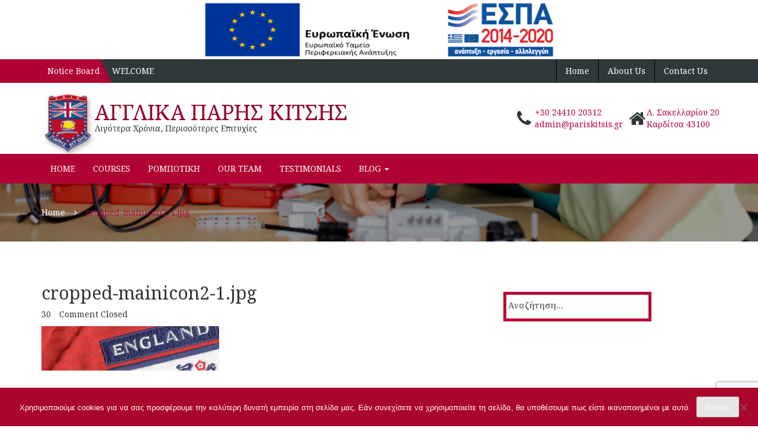

--- FILE ---
content_type: text/html; charset=UTF-8
request_url: https://www.pariskitsis.gr/cropped-mainicon2-1-jpg/
body_size: 10559
content:
		<!doctype html>
		<html dir="ltr" lang="el" prefix="og: https://ogp.me/ns#">
	 	<head>
		<meta charset="UTF-8">
		<meta name="viewport" content="width=device-width, initial-scale=1">
		<link rel="profile" href="http://gmpg.org/xfn/11">
		<title>cropped-mainicon2-1.jpg | ΑΓΓΛΙΚΑ ΠΑΡΗΣ ΚΙΤΣΗΣ</title>
	<style>img:is([sizes="auto" i], [sizes^="auto," i]) { contain-intrinsic-size: 3000px 1500px }</style>
	
		<!-- All in One SEO 4.8.8 - aioseo.com -->
	<meta name="robots" content="max-image-preview:large" />
	<meta name="author" content="admin"/>
	<meta name="google-site-verification" content="LUIY2BMYGUZsBp1XY-DlZPqDvKX1bWdFKxtQ9ansN6A" />
	<link rel="canonical" href="https://www.pariskitsis.gr/cropped-mainicon2-1-jpg/" />
	<meta name="generator" content="All in One SEO (AIOSEO) 4.8.8" />
		<meta property="og:locale" content="el_GR" />
		<meta property="og:site_name" content="ΑΓΓΛΙΚΑ ΠΑΡΗΣ ΚΙΤΣΗΣ | Λιγότερα Χρόνια, Περισσότερες Επιτυχίες" />
		<meta property="og:type" content="article" />
		<meta property="og:title" content="cropped-mainicon2-1.jpg | ΑΓΓΛΙΚΑ ΠΑΡΗΣ ΚΙΤΣΗΣ" />
		<meta property="og:url" content="https://www.pariskitsis.gr/cropped-mainicon2-1-jpg/" />
		<meta property="og:image" content="https://www.pariskitsis.gr/wp-content/uploads/2018/05/cropped-002-1.jpg" />
		<meta property="og:image:secure_url" content="https://www.pariskitsis.gr/wp-content/uploads/2018/05/cropped-002-1.jpg" />
		<meta property="article:published_time" content="2018-05-30T05:40:33+00:00" />
		<meta property="article:modified_time" content="2018-05-30T05:40:33+00:00" />
		<meta property="article:publisher" content="https://www.facebook.com/agglikapariskitsis/?eid=ARAGvvzoIepbWyiAzPmr-UpwLuoynlN2936RaVmvlk7M9zzqRaYu0lDGA2QH7IDuqSSZiu9sMWbVAiKa" />
		<meta name="twitter:card" content="summary" />
		<meta name="twitter:title" content="cropped-mainicon2-1.jpg | ΑΓΓΛΙΚΑ ΠΑΡΗΣ ΚΙΤΣΗΣ" />
		<meta name="twitter:image" content="https://www.pariskitsis.gr/wp-content/uploads/2018/05/cropped-002-1.jpg" />
		<script type="application/ld+json" class="aioseo-schema">
			{"@context":"https:\/\/schema.org","@graph":[{"@type":"BreadcrumbList","@id":"https:\/\/www.pariskitsis.gr\/cropped-mainicon2-1-jpg\/#breadcrumblist","itemListElement":[{"@type":"ListItem","@id":"https:\/\/www.pariskitsis.gr#listItem","position":1,"name":"Home","item":"https:\/\/www.pariskitsis.gr","nextItem":{"@type":"ListItem","@id":"https:\/\/www.pariskitsis.gr\/cropped-mainicon2-1-jpg\/#listItem","name":"cropped-mainicon2-1.jpg"}},{"@type":"ListItem","@id":"https:\/\/www.pariskitsis.gr\/cropped-mainicon2-1-jpg\/#listItem","position":2,"name":"cropped-mainicon2-1.jpg","previousItem":{"@type":"ListItem","@id":"https:\/\/www.pariskitsis.gr#listItem","name":"Home"}}]},{"@type":"ItemPage","@id":"https:\/\/www.pariskitsis.gr\/cropped-mainicon2-1-jpg\/#itempage","url":"https:\/\/www.pariskitsis.gr\/cropped-mainicon2-1-jpg\/","name":"cropped-mainicon2-1.jpg | \u0391\u0393\u0393\u039b\u0399\u039a\u0391 \u03a0\u0391\u03a1\u0397\u03a3 \u039a\u0399\u03a4\u03a3\u0397\u03a3","inLanguage":"el","isPartOf":{"@id":"https:\/\/www.pariskitsis.gr\/#website"},"breadcrumb":{"@id":"https:\/\/www.pariskitsis.gr\/cropped-mainicon2-1-jpg\/#breadcrumblist"},"author":{"@id":"https:\/\/www.pariskitsis.gr\/author\/admin\/#author"},"creator":{"@id":"https:\/\/www.pariskitsis.gr\/author\/admin\/#author"},"datePublished":"2018-05-30T08:40:33+03:00","dateModified":"2018-05-30T08:40:33+03:00"},{"@type":"Organization","@id":"https:\/\/www.pariskitsis.gr\/#organization","name":"\u0391\u0393\u0393\u039b\u0399\u039a\u0391 \u03a0\u0391\u03a1\u0397\u03a3 \u039a\u0399\u03a4\u03a3\u0397\u03a3","description":"\u039b\u03b9\u03b3\u03cc\u03c4\u03b5\u03c1\u03b1 \u03a7\u03c1\u03cc\u03bd\u03b9\u03b1, \u03a0\u03b5\u03c1\u03b9\u03c3\u03c3\u03cc\u03c4\u03b5\u03c1\u03b5\u03c2 \u0395\u03c0\u03b9\u03c4\u03c5\u03c7\u03af\u03b5\u03c2","url":"https:\/\/www.pariskitsis.gr\/","logo":{"@type":"ImageObject","url":"https:\/\/www.pariskitsis.gr\/wp-content\/uploads\/2018\/05\/cropped-002-1.jpg","@id":"https:\/\/www.pariskitsis.gr\/cropped-mainicon2-1-jpg\/#organizationLogo","width":97,"height":117},"image":{"@id":"https:\/\/www.pariskitsis.gr\/cropped-mainicon2-1-jpg\/#organizationLogo"},"sameAs":["https:\/\/www.facebook.com\/agglikapariskitsis\/?eid=ARAGvvzoIepbWyiAzPmr-UpwLuoynlN2936RaVmvlk7M9zzqRaYu0lDGA2QH7IDuqSSZiu9sMWbVAiKa","https:\/\/www.instagram.com\/pariskitsis\/"]},{"@type":"Person","@id":"https:\/\/www.pariskitsis.gr\/author\/admin\/#author","url":"https:\/\/www.pariskitsis.gr\/author\/admin\/","name":"admin","image":{"@type":"ImageObject","@id":"https:\/\/www.pariskitsis.gr\/cropped-mainicon2-1-jpg\/#authorImage","url":"https:\/\/secure.gravatar.com\/avatar\/fa8963b0672ce3033be4a801bc491aa329c367ecb3c91fb3ef826f44c806ebfd?s=96&d=mm&r=g","width":96,"height":96,"caption":"admin"}},{"@type":"WebSite","@id":"https:\/\/www.pariskitsis.gr\/#website","url":"https:\/\/www.pariskitsis.gr\/","name":"\u0391\u0393\u0393\u039b\u0399\u039a\u0391 \u03a0\u0391\u03a1\u0397\u03a3 \u039a\u0399\u03a4\u03a3\u0397\u03a3","description":"\u039b\u03b9\u03b3\u03cc\u03c4\u03b5\u03c1\u03b1 \u03a7\u03c1\u03cc\u03bd\u03b9\u03b1, \u03a0\u03b5\u03c1\u03b9\u03c3\u03c3\u03cc\u03c4\u03b5\u03c1\u03b5\u03c2 \u0395\u03c0\u03b9\u03c4\u03c5\u03c7\u03af\u03b5\u03c2","inLanguage":"el","publisher":{"@id":"https:\/\/www.pariskitsis.gr\/#organization"}}]}
		</script>
		<!-- All in One SEO -->

<link rel='dns-prefetch' href='//fonts.googleapis.com' />
<link rel="alternate" type="application/rss+xml" title="Ροή RSS &raquo; ΑΓΓΛΙΚΑ ΠΑΡΗΣ ΚΙΤΣΗΣ" href="https://www.pariskitsis.gr/feed/" />
		<!-- This site uses the Google Analytics by MonsterInsights plugin v9.10.0 - Using Analytics tracking - https://www.monsterinsights.com/ -->
		<!-- Note: MonsterInsights is not currently configured on this site. The site owner needs to authenticate with Google Analytics in the MonsterInsights settings panel. -->
					<!-- No tracking code set -->
				<!-- / Google Analytics by MonsterInsights -->
		<script type="text/javascript">
/* <![CDATA[ */
window._wpemojiSettings = {"baseUrl":"https:\/\/s.w.org\/images\/core\/emoji\/16.0.1\/72x72\/","ext":".png","svgUrl":"https:\/\/s.w.org\/images\/core\/emoji\/16.0.1\/svg\/","svgExt":".svg","source":{"concatemoji":"https:\/\/www.pariskitsis.gr\/wp-includes\/js\/wp-emoji-release.min.js?ver=6.8.3"}};
/*! This file is auto-generated */
!function(s,n){var o,i,e;function c(e){try{var t={supportTests:e,timestamp:(new Date).valueOf()};sessionStorage.setItem(o,JSON.stringify(t))}catch(e){}}function p(e,t,n){e.clearRect(0,0,e.canvas.width,e.canvas.height),e.fillText(t,0,0);var t=new Uint32Array(e.getImageData(0,0,e.canvas.width,e.canvas.height).data),a=(e.clearRect(0,0,e.canvas.width,e.canvas.height),e.fillText(n,0,0),new Uint32Array(e.getImageData(0,0,e.canvas.width,e.canvas.height).data));return t.every(function(e,t){return e===a[t]})}function u(e,t){e.clearRect(0,0,e.canvas.width,e.canvas.height),e.fillText(t,0,0);for(var n=e.getImageData(16,16,1,1),a=0;a<n.data.length;a++)if(0!==n.data[a])return!1;return!0}function f(e,t,n,a){switch(t){case"flag":return n(e,"\ud83c\udff3\ufe0f\u200d\u26a7\ufe0f","\ud83c\udff3\ufe0f\u200b\u26a7\ufe0f")?!1:!n(e,"\ud83c\udde8\ud83c\uddf6","\ud83c\udde8\u200b\ud83c\uddf6")&&!n(e,"\ud83c\udff4\udb40\udc67\udb40\udc62\udb40\udc65\udb40\udc6e\udb40\udc67\udb40\udc7f","\ud83c\udff4\u200b\udb40\udc67\u200b\udb40\udc62\u200b\udb40\udc65\u200b\udb40\udc6e\u200b\udb40\udc67\u200b\udb40\udc7f");case"emoji":return!a(e,"\ud83e\udedf")}return!1}function g(e,t,n,a){var r="undefined"!=typeof WorkerGlobalScope&&self instanceof WorkerGlobalScope?new OffscreenCanvas(300,150):s.createElement("canvas"),o=r.getContext("2d",{willReadFrequently:!0}),i=(o.textBaseline="top",o.font="600 32px Arial",{});return e.forEach(function(e){i[e]=t(o,e,n,a)}),i}function t(e){var t=s.createElement("script");t.src=e,t.defer=!0,s.head.appendChild(t)}"undefined"!=typeof Promise&&(o="wpEmojiSettingsSupports",i=["flag","emoji"],n.supports={everything:!0,everythingExceptFlag:!0},e=new Promise(function(e){s.addEventListener("DOMContentLoaded",e,{once:!0})}),new Promise(function(t){var n=function(){try{var e=JSON.parse(sessionStorage.getItem(o));if("object"==typeof e&&"number"==typeof e.timestamp&&(new Date).valueOf()<e.timestamp+604800&&"object"==typeof e.supportTests)return e.supportTests}catch(e){}return null}();if(!n){if("undefined"!=typeof Worker&&"undefined"!=typeof OffscreenCanvas&&"undefined"!=typeof URL&&URL.createObjectURL&&"undefined"!=typeof Blob)try{var e="postMessage("+g.toString()+"("+[JSON.stringify(i),f.toString(),p.toString(),u.toString()].join(",")+"));",a=new Blob([e],{type:"text/javascript"}),r=new Worker(URL.createObjectURL(a),{name:"wpTestEmojiSupports"});return void(r.onmessage=function(e){c(n=e.data),r.terminate(),t(n)})}catch(e){}c(n=g(i,f,p,u))}t(n)}).then(function(e){for(var t in e)n.supports[t]=e[t],n.supports.everything=n.supports.everything&&n.supports[t],"flag"!==t&&(n.supports.everythingExceptFlag=n.supports.everythingExceptFlag&&n.supports[t]);n.supports.everythingExceptFlag=n.supports.everythingExceptFlag&&!n.supports.flag,n.DOMReady=!1,n.readyCallback=function(){n.DOMReady=!0}}).then(function(){return e}).then(function(){var e;n.supports.everything||(n.readyCallback(),(e=n.source||{}).concatemoji?t(e.concatemoji):e.wpemoji&&e.twemoji&&(t(e.twemoji),t(e.wpemoji)))}))}((window,document),window._wpemojiSettings);
/* ]]> */
</script>
<style id='wp-emoji-styles-inline-css' type='text/css'>

	img.wp-smiley, img.emoji {
		display: inline !important;
		border: none !important;
		box-shadow: none !important;
		height: 1em !important;
		width: 1em !important;
		margin: 0 0.07em !important;
		vertical-align: -0.1em !important;
		background: none !important;
		padding: 0 !important;
	}
</style>
<link rel='stylesheet' id='wp-block-library-css' href='https://www.pariskitsis.gr/wp-includes/css/dist/block-library/style.min.css?ver=6.8.3' type='text/css' media='all' />
<style id='classic-theme-styles-inline-css' type='text/css'>
/*! This file is auto-generated */
.wp-block-button__link{color:#fff;background-color:#32373c;border-radius:9999px;box-shadow:none;text-decoration:none;padding:calc(.667em + 2px) calc(1.333em + 2px);font-size:1.125em}.wp-block-file__button{background:#32373c;color:#fff;text-decoration:none}
</style>
<style id='global-styles-inline-css' type='text/css'>
:root{--wp--preset--aspect-ratio--square: 1;--wp--preset--aspect-ratio--4-3: 4/3;--wp--preset--aspect-ratio--3-4: 3/4;--wp--preset--aspect-ratio--3-2: 3/2;--wp--preset--aspect-ratio--2-3: 2/3;--wp--preset--aspect-ratio--16-9: 16/9;--wp--preset--aspect-ratio--9-16: 9/16;--wp--preset--color--black: #000000;--wp--preset--color--cyan-bluish-gray: #abb8c3;--wp--preset--color--white: #ffffff;--wp--preset--color--pale-pink: #f78da7;--wp--preset--color--vivid-red: #cf2e2e;--wp--preset--color--luminous-vivid-orange: #ff6900;--wp--preset--color--luminous-vivid-amber: #fcb900;--wp--preset--color--light-green-cyan: #7bdcb5;--wp--preset--color--vivid-green-cyan: #00d084;--wp--preset--color--pale-cyan-blue: #8ed1fc;--wp--preset--color--vivid-cyan-blue: #0693e3;--wp--preset--color--vivid-purple: #9b51e0;--wp--preset--gradient--vivid-cyan-blue-to-vivid-purple: linear-gradient(135deg,rgba(6,147,227,1) 0%,rgb(155,81,224) 100%);--wp--preset--gradient--light-green-cyan-to-vivid-green-cyan: linear-gradient(135deg,rgb(122,220,180) 0%,rgb(0,208,130) 100%);--wp--preset--gradient--luminous-vivid-amber-to-luminous-vivid-orange: linear-gradient(135deg,rgba(252,185,0,1) 0%,rgba(255,105,0,1) 100%);--wp--preset--gradient--luminous-vivid-orange-to-vivid-red: linear-gradient(135deg,rgba(255,105,0,1) 0%,rgb(207,46,46) 100%);--wp--preset--gradient--very-light-gray-to-cyan-bluish-gray: linear-gradient(135deg,rgb(238,238,238) 0%,rgb(169,184,195) 100%);--wp--preset--gradient--cool-to-warm-spectrum: linear-gradient(135deg,rgb(74,234,220) 0%,rgb(151,120,209) 20%,rgb(207,42,186) 40%,rgb(238,44,130) 60%,rgb(251,105,98) 80%,rgb(254,248,76) 100%);--wp--preset--gradient--blush-light-purple: linear-gradient(135deg,rgb(255,206,236) 0%,rgb(152,150,240) 100%);--wp--preset--gradient--blush-bordeaux: linear-gradient(135deg,rgb(254,205,165) 0%,rgb(254,45,45) 50%,rgb(107,0,62) 100%);--wp--preset--gradient--luminous-dusk: linear-gradient(135deg,rgb(255,203,112) 0%,rgb(199,81,192) 50%,rgb(65,88,208) 100%);--wp--preset--gradient--pale-ocean: linear-gradient(135deg,rgb(255,245,203) 0%,rgb(182,227,212) 50%,rgb(51,167,181) 100%);--wp--preset--gradient--electric-grass: linear-gradient(135deg,rgb(202,248,128) 0%,rgb(113,206,126) 100%);--wp--preset--gradient--midnight: linear-gradient(135deg,rgb(2,3,129) 0%,rgb(40,116,252) 100%);--wp--preset--font-size--small: 13px;--wp--preset--font-size--medium: 20px;--wp--preset--font-size--large: 36px;--wp--preset--font-size--x-large: 42px;--wp--preset--spacing--20: 0.44rem;--wp--preset--spacing--30: 0.67rem;--wp--preset--spacing--40: 1rem;--wp--preset--spacing--50: 1.5rem;--wp--preset--spacing--60: 2.25rem;--wp--preset--spacing--70: 3.38rem;--wp--preset--spacing--80: 5.06rem;--wp--preset--shadow--natural: 6px 6px 9px rgba(0, 0, 0, 0.2);--wp--preset--shadow--deep: 12px 12px 50px rgba(0, 0, 0, 0.4);--wp--preset--shadow--sharp: 6px 6px 0px rgba(0, 0, 0, 0.2);--wp--preset--shadow--outlined: 6px 6px 0px -3px rgba(255, 255, 255, 1), 6px 6px rgba(0, 0, 0, 1);--wp--preset--shadow--crisp: 6px 6px 0px rgba(0, 0, 0, 1);}:where(.is-layout-flex){gap: 0.5em;}:where(.is-layout-grid){gap: 0.5em;}body .is-layout-flex{display: flex;}.is-layout-flex{flex-wrap: wrap;align-items: center;}.is-layout-flex > :is(*, div){margin: 0;}body .is-layout-grid{display: grid;}.is-layout-grid > :is(*, div){margin: 0;}:where(.wp-block-columns.is-layout-flex){gap: 2em;}:where(.wp-block-columns.is-layout-grid){gap: 2em;}:where(.wp-block-post-template.is-layout-flex){gap: 1.25em;}:where(.wp-block-post-template.is-layout-grid){gap: 1.25em;}.has-black-color{color: var(--wp--preset--color--black) !important;}.has-cyan-bluish-gray-color{color: var(--wp--preset--color--cyan-bluish-gray) !important;}.has-white-color{color: var(--wp--preset--color--white) !important;}.has-pale-pink-color{color: var(--wp--preset--color--pale-pink) !important;}.has-vivid-red-color{color: var(--wp--preset--color--vivid-red) !important;}.has-luminous-vivid-orange-color{color: var(--wp--preset--color--luminous-vivid-orange) !important;}.has-luminous-vivid-amber-color{color: var(--wp--preset--color--luminous-vivid-amber) !important;}.has-light-green-cyan-color{color: var(--wp--preset--color--light-green-cyan) !important;}.has-vivid-green-cyan-color{color: var(--wp--preset--color--vivid-green-cyan) !important;}.has-pale-cyan-blue-color{color: var(--wp--preset--color--pale-cyan-blue) !important;}.has-vivid-cyan-blue-color{color: var(--wp--preset--color--vivid-cyan-blue) !important;}.has-vivid-purple-color{color: var(--wp--preset--color--vivid-purple) !important;}.has-black-background-color{background-color: var(--wp--preset--color--black) !important;}.has-cyan-bluish-gray-background-color{background-color: var(--wp--preset--color--cyan-bluish-gray) !important;}.has-white-background-color{background-color: var(--wp--preset--color--white) !important;}.has-pale-pink-background-color{background-color: var(--wp--preset--color--pale-pink) !important;}.has-vivid-red-background-color{background-color: var(--wp--preset--color--vivid-red) !important;}.has-luminous-vivid-orange-background-color{background-color: var(--wp--preset--color--luminous-vivid-orange) !important;}.has-luminous-vivid-amber-background-color{background-color: var(--wp--preset--color--luminous-vivid-amber) !important;}.has-light-green-cyan-background-color{background-color: var(--wp--preset--color--light-green-cyan) !important;}.has-vivid-green-cyan-background-color{background-color: var(--wp--preset--color--vivid-green-cyan) !important;}.has-pale-cyan-blue-background-color{background-color: var(--wp--preset--color--pale-cyan-blue) !important;}.has-vivid-cyan-blue-background-color{background-color: var(--wp--preset--color--vivid-cyan-blue) !important;}.has-vivid-purple-background-color{background-color: var(--wp--preset--color--vivid-purple) !important;}.has-black-border-color{border-color: var(--wp--preset--color--black) !important;}.has-cyan-bluish-gray-border-color{border-color: var(--wp--preset--color--cyan-bluish-gray) !important;}.has-white-border-color{border-color: var(--wp--preset--color--white) !important;}.has-pale-pink-border-color{border-color: var(--wp--preset--color--pale-pink) !important;}.has-vivid-red-border-color{border-color: var(--wp--preset--color--vivid-red) !important;}.has-luminous-vivid-orange-border-color{border-color: var(--wp--preset--color--luminous-vivid-orange) !important;}.has-luminous-vivid-amber-border-color{border-color: var(--wp--preset--color--luminous-vivid-amber) !important;}.has-light-green-cyan-border-color{border-color: var(--wp--preset--color--light-green-cyan) !important;}.has-vivid-green-cyan-border-color{border-color: var(--wp--preset--color--vivid-green-cyan) !important;}.has-pale-cyan-blue-border-color{border-color: var(--wp--preset--color--pale-cyan-blue) !important;}.has-vivid-cyan-blue-border-color{border-color: var(--wp--preset--color--vivid-cyan-blue) !important;}.has-vivid-purple-border-color{border-color: var(--wp--preset--color--vivid-purple) !important;}.has-vivid-cyan-blue-to-vivid-purple-gradient-background{background: var(--wp--preset--gradient--vivid-cyan-blue-to-vivid-purple) !important;}.has-light-green-cyan-to-vivid-green-cyan-gradient-background{background: var(--wp--preset--gradient--light-green-cyan-to-vivid-green-cyan) !important;}.has-luminous-vivid-amber-to-luminous-vivid-orange-gradient-background{background: var(--wp--preset--gradient--luminous-vivid-amber-to-luminous-vivid-orange) !important;}.has-luminous-vivid-orange-to-vivid-red-gradient-background{background: var(--wp--preset--gradient--luminous-vivid-orange-to-vivid-red) !important;}.has-very-light-gray-to-cyan-bluish-gray-gradient-background{background: var(--wp--preset--gradient--very-light-gray-to-cyan-bluish-gray) !important;}.has-cool-to-warm-spectrum-gradient-background{background: var(--wp--preset--gradient--cool-to-warm-spectrum) !important;}.has-blush-light-purple-gradient-background{background: var(--wp--preset--gradient--blush-light-purple) !important;}.has-blush-bordeaux-gradient-background{background: var(--wp--preset--gradient--blush-bordeaux) !important;}.has-luminous-dusk-gradient-background{background: var(--wp--preset--gradient--luminous-dusk) !important;}.has-pale-ocean-gradient-background{background: var(--wp--preset--gradient--pale-ocean) !important;}.has-electric-grass-gradient-background{background: var(--wp--preset--gradient--electric-grass) !important;}.has-midnight-gradient-background{background: var(--wp--preset--gradient--midnight) !important;}.has-small-font-size{font-size: var(--wp--preset--font-size--small) !important;}.has-medium-font-size{font-size: var(--wp--preset--font-size--medium) !important;}.has-large-font-size{font-size: var(--wp--preset--font-size--large) !important;}.has-x-large-font-size{font-size: var(--wp--preset--font-size--x-large) !important;}
:where(.wp-block-post-template.is-layout-flex){gap: 1.25em;}:where(.wp-block-post-template.is-layout-grid){gap: 1.25em;}
:where(.wp-block-columns.is-layout-flex){gap: 2em;}:where(.wp-block-columns.is-layout-grid){gap: 2em;}
:root :where(.wp-block-pullquote){font-size: 1.5em;line-height: 1.6;}
</style>
<link rel='stylesheet' id='contact-form-7-css' href='https://www.pariskitsis.gr/wp-content/plugins/contact-form-7/includes/css/styles.css?ver=6.1.2' type='text/css' media='all' />
<link rel='stylesheet' id='cookie-notice-front-css' href='https://www.pariskitsis.gr/wp-content/plugins/cookie-notice/css/front.min.css?ver=2.5.7' type='text/css' media='all' />
<link rel='stylesheet' id='hb-education-style-css' href='https://www.pariskitsis.gr/wp-content/themes/hb-education/style.css?ver=6.8.3' type='text/css' media='all' />
<link rel='stylesheet' id='bootstrap-css' href='https://www.pariskitsis.gr/wp-content/themes/hb-education/hummingbird/assets/css/bootstrap.css?ver=6.8.3' type='text/css' media='all' />
<link rel='stylesheet' id='slick-css' href='https://www.pariskitsis.gr/wp-content/themes/hb-education/hummingbird/assets/css/slick.css?ver=6.8.3' type='text/css' media='all' />
<link rel='stylesheet' id='font-awesome-css' href='https://www.pariskitsis.gr/wp-content/themes/hb-education/hummingbird/assets/css/font-awesome.css?ver=6.8.3' type='text/css' media='all' />
<link rel='stylesheet' id='noto-css' href='https://fonts.googleapis.com/css?family=Noto+Serif%3A400%2C400i%2C700%2C700i&#038;ver=6.8.3' type='text/css' media='all' />
<link rel='stylesheet' id='main-css' href='https://www.pariskitsis.gr/wp-content/themes/hb-education/hummingbird/assets/css/main.css?ver=6.8.3' type='text/css' media='all' />
<script type="text/javascript" src="https://www.pariskitsis.gr/wp-includes/js/jquery/jquery.min.js?ver=3.7.1" id="jquery-core-js"></script>
<script type="text/javascript" src="https://www.pariskitsis.gr/wp-includes/js/jquery/jquery-migrate.min.js?ver=3.4.1" id="jquery-migrate-js"></script>
<link rel="https://api.w.org/" href="https://www.pariskitsis.gr/wp-json/" /><link rel="alternate" title="JSON" type="application/json" href="https://www.pariskitsis.gr/wp-json/wp/v2/media/1673" /><link rel="EditURI" type="application/rsd+xml" title="RSD" href="https://www.pariskitsis.gr/xmlrpc.php?rsd" />
<meta name="generator" content="WordPress 6.8.3" />
<link rel='shortlink' href='https://www.pariskitsis.gr/?p=1673' />
<link rel="alternate" title="oEmbed (JSON)" type="application/json+oembed" href="https://www.pariskitsis.gr/wp-json/oembed/1.0/embed?url=https%3A%2F%2Fwww.pariskitsis.gr%2Fcropped-mainicon2-1-jpg%2F" />
<link rel="alternate" title="oEmbed (XML)" type="text/xml+oembed" href="https://www.pariskitsis.gr/wp-json/oembed/1.0/embed?url=https%3A%2F%2Fwww.pariskitsis.gr%2Fcropped-mainicon2-1-jpg%2F&#038;format=xml" />
	</head>
 	
<body class="attachment wp-singular attachment-template-default single single-attachment postid-1673 attachmentid-1673 attachment-jpeg wp-custom-logo wp-theme-hb-education cookies-not-set">
		
	<center><a href="https://www.pariskitsis.gr/wp-content/uploads/2021/04/ΠΡΟΤΥΠΟ_ΑΦΙΣΑΣ_ΑΝΑΣΑ.pdf" target="_blank">
  <img src="https://www.pariskitsis.gr/wp-content/uploads/2021/04/BANNER-ΙΣΤΟΣΕΛΙΔΑΣ-scaled.jpg" alt="" style="width:600px;height:100px;">
</a></center>
	
	
	
	<div class="wrapper">
		<header id="header">
      <div class="top-header-wrapper">
        <div class="container">
             		<div class="message-block">
	        <div class="announcement">
	        		           		<span>Notice Board</span>
	           	
	        </div>
	        <div class="message">
	        		           	<span><a href="https://www.pariskitsis.gr/2018/05/30/welcome/">WELCOME</a></span>
	           	        </div>
	    </div>
 	          <div class="contact-block visible-xs visible-sm">
            <div class="container">
               		<ul>
 				        <li>
	            <span class="fa fa-phone"></span>
	            <span><a href="tel:2342355645">+30 24410 20312</a></span>
	            <br>
	            <span><a href="mailto:admin@pariskitsis.gr">admin@pariskitsis.gr</a></span>
	        </li>
	    		    	
	    				<li>
			    <span class="fa fa-home"></span>
			    <address>
			        <span class="street">Λ. Σακελλαρίου 20</span>
			        <br>
			        <span class="country">Καρδίτσα 43100</span>
			    </address>
			</li>
			    </ul>
 	            </div>
          </div>
          <div class="top-header hidden-xs hidden-sm">
            <div class="menu-secondary-container"><ul id="menu-secondary" class="top-links"><li id="menu-item-1553" class="menu-item menu-item-type-post_type menu-item-object-page menu-item-home menu-item-1553"><a href="https://www.pariskitsis.gr/">Home</a></li>
<li id="menu-item-1554" class="menu-item menu-item-type-custom menu-item-object-custom menu-item-1554"><a href="http://www.pariskitsis.gr/2018/05/29/about-us/">About Us</a></li>
<li id="menu-item-1556" class="menu-item menu-item-type-custom menu-item-object-custom menu-item-1556"><a href="http://www.pariskitsis.gr/contact-us/">Contact Us</a></li>
</ul></div>          </div>
        </div>
      </div>
      <div class="middle-header-wrapper hidden-sm hidden-xs">
        <div class="container">
          <div class="logo">

                                      <div class="logoimg">
                      <a href="https://www.pariskitsis.gr/" class="custom-logo-link" rel="home"><img width="97" height="117" src="https://www.pariskitsis.gr/wp-content/uploads/2018/05/cropped-002-1.jpg" class="custom-logo" alt="ΑΓΓΛΙΚΑ ΠΑΡΗΣ ΚΙΤΣΗΣ" decoding="async" /></a>                    </div>
                                         <div class="logotxt">
                <h1 class="site-title">
                  <a href="https://www.pariskitsis.gr/">ΑΓΓΛΙΚΑ ΠΑΡΗΣ ΚΙΤΣΗΣ</a>
                </h1>
                                <h5 class="site-description">Λιγότερα Χρόνια, Περισσότερες Επιτυχίες</h5>
                              </div>
              
              </div>
              <div class="contact-block">
                 		<ul>
 				        <li>
	            <span class="fa fa-phone"></span>
	            <span><a href="tel:2342355645">+30 24410 20312</a></span>
	            <br>
	            <span><a href="mailto:admin@pariskitsis.gr">admin@pariskitsis.gr</a></span>
	        </li>
	    		    	
	    				<li>
			    <span class="fa fa-home"></span>
			    <address>
			        <span class="street">Λ. Σακελλαρίου 20</span>
			        <br>
			        <span class="country">Καρδίτσα 43100</span>
			    </address>
			</li>
			    </ul>
 	              </div>
        </div>
      </div>
       	<div class="menu-header-wrapper clearfix">
        <nav class="navbar navbar-default main_navigation" role="navigation">
		  	<div class="container">
			    <!-- Brand and toggle get grouped for better mobile display -->
			    <div class="navbar-header">
			      <button type="button" class="navbar-toggle" data-toggle="collapse" data-target="#bs-example-navbar-collapse-1">
			        <span class="sr-only">Toggle navigation</span>
			        <span class="icon-bar"></span>
			        <span class="icon-bar"></span>
			        <span class="icon-bar"></span>
			      </button>
			      <div class="navbar-brand hidden-lg hidden-md">
			      	<h2 class="site-title">
			      		<a class="navbar-brand" href="https://www.pariskitsis.gr">
			                ΑΓΓΛΙΚΑ ΠΑΡΗΣ ΚΙΤΣΗΣ			            </a>
			      	</h2>
			      </div>
			      
			    </div>

		        <div id="bs-example-navbar-collapse-1" class="collapse navbar-collapse"><ul id="menu-primary" class="nav navbar-nav"><li itemscope="itemscope" itemtype="https://www.schema.org/SiteNavigationElement" id="menu-item-1401" class="menu-item menu-item-type-custom menu-item-object-custom menu-item-home menu-item-1401"><a title="Home" href="http://www.pariskitsis.gr">Home</a></li>
<li itemscope="itemscope" itemtype="https://www.schema.org/SiteNavigationElement" id="menu-item-1542" class="menu-item menu-item-type-taxonomy menu-item-object-category menu-item-1542"><a title="Courses" href="https://www.pariskitsis.gr/category/courses/">Courses</a></li>
<li itemscope="itemscope" itemtype="https://www.schema.org/SiteNavigationElement" id="menu-item-2080" class="menu-item menu-item-type-post_type menu-item-object-page menu-item-2080"><a title="ΡΟΜΠΟΤΙΚΗ" href="https://www.pariskitsis.gr/%cf%81%ce%bf%ce%bc%cf%80%ce%bf%cf%84%ce%b9%ce%ba%ce%b7/">ΡΟΜΠΟΤΙΚΗ</a></li>
<li itemscope="itemscope" itemtype="https://www.schema.org/SiteNavigationElement" id="menu-item-1543" class="menu-item menu-item-type-taxonomy menu-item-object-category menu-item-1543"><a title="Our Team" href="https://www.pariskitsis.gr/category/employees/">Our Team</a></li>
<li itemscope="itemscope" itemtype="https://www.schema.org/SiteNavigationElement" id="menu-item-1546" class="menu-item menu-item-type-taxonomy menu-item-object-category menu-item-1546"><a title="Testimonials" href="https://www.pariskitsis.gr/category/testimonials/">Testimonials</a></li>
<li itemscope="itemscope" itemtype="https://www.schema.org/SiteNavigationElement" id="menu-item-1544" class="menu-item menu-item-type-taxonomy menu-item-object-category menu-item-has-children menu-item-1544 dropdown"><a title="Blog" href="#" data-toggle="dropdown" class="dropdown-toggle" aria-haspopup="true">Blog <span class="caret"></span></a>
<ul role="menu" class=" dropdown-menu" >
	<li itemscope="itemscope" itemtype="https://www.schema.org/SiteNavigationElement" id="menu-item-1547" class="menu-item menu-item-type-post_type menu-item-object-page menu-item-1547"><a title="ΑΞΙΟΠΙΣΤΙΑ" href="https://www.pariskitsis.gr/online-courses/">ΑΞΙΟΠΙΣΤΙΑ</a></li>
	<li itemscope="itemscope" itemtype="https://www.schema.org/SiteNavigationElement" id="menu-item-1548" class="menu-item menu-item-type-post_type menu-item-object-page menu-item-1548"><a title="ΚΑΙΝΟΤΟΜΙΑ" href="https://www.pariskitsis.gr/great-teachers/">ΚΑΙΝΟΤΟΜΙΑ</a></li>
	<li itemscope="itemscope" itemtype="https://www.schema.org/SiteNavigationElement" id="menu-item-1549" class="menu-item menu-item-type-post_type menu-item-object-page menu-item-1549"><a title="ΓΝΩΣΗ" href="https://www.pariskitsis.gr/books-library/">ΓΝΩΣΗ</a></li>
	<li itemscope="itemscope" itemtype="https://www.schema.org/SiteNavigationElement" id="menu-item-1550" class="menu-item menu-item-type-post_type menu-item-object-page menu-item-1550"><a title="ΕΜΠΕΙΡΙΑ" href="https://www.pariskitsis.gr/education-program/">ΕΜΠΕΙΡΙΑ</a></li>
</ul>
</li>
</ul></div>		    </div>
		</nav>
      </div>
 	      
    </header>


	
			            <div class="bredcrumb_full" style="background-image: url( https://www.pariskitsis.gr/wp-content/uploads/2019/09/cropped-LE_LME_Lifestyle_2HY17_45544_01.jpg )">
	    	    			<div class="mask"></div>
	                <div class="container">
	                    <div class="row">
	                        <div class="col-md-12 breadcrum">
	                        <nav role="navigation" aria-label="Breadcrumbs" class="blinetours breadcrumbs" itemprop="breadcrumb"><ul class="trail-items" itemscope itemtype="http://schema.org/BreadcrumbList"><meta name="numberOfItems" content="2" /><meta name="itemListOrder" content="Ascending" /><li itemprop="itemListElement" itemscope itemtype="http://schema.org/ListItem" class="trail-item trail-begin"><a href="https://www.pariskitsis.gr" rel="home"><span itemprop="name">Home</span></a><meta itemprop="position" content="1" /></li><li itemprop="itemListElement" itemscope itemtype="http://schema.org/ListItem" class="trail-item trail-end"><span itemprop="name">cropped-mainicon2-1.jpg</span><meta itemprop="position" content="2" /></li></ul></nav>	                        </div>
	                    </div>
	                </div>

	            </div>
	    	
	
	<main id="main">
		<div class="block page_block">
        	<div class="container">
          		<div class="row">
            		<div class="col-md-8">
            			<div class="single-post">
            				



   				<div class="post-title">
                	<h2>cropped-mainicon2-1.jpg</h2>
                </div>
                <div class="entry-meta">
                    <span class="posted-on"> 
                     
                        <time class="updated" datetime="">Μάι</time>
				30                      
                    </span>
                    <span class="byline">  
                      Comment Closed                    </span>         
                </div>
                <div class="post-image">
                	    
                </div>
                <div class="post-detail">
                	<p class="attachment"><a href='https://www.pariskitsis.gr/wp-content/uploads/2018/05/cropped-mainicon2-1.jpg'><img decoding="async" width="300" height="75" src="https://www.pariskitsis.gr/wp-content/uploads/2018/05/cropped-mainicon2-1-300x75.jpg" class="attachment-medium size-medium" alt="" srcset="https://www.pariskitsis.gr/wp-content/uploads/2018/05/cropped-mainicon2-1-300x75.jpg 300w, https://www.pariskitsis.gr/wp-content/uploads/2018/05/cropped-mainicon2-1-768x192.jpg 768w, https://www.pariskitsis.gr/wp-content/uploads/2018/05/cropped-mainicon2-1.jpg 1000w" sizes="(max-width: 300px) 100vw, 300px" /></a></p>
                </div>
                        
            			</div><!--.page-holder-->
            		</div>
            		<div class="col-md-4">
            			
 		<div class="sidebar widget-area">
                <div id="search-2" class="widget widget_search"><form role="search" method="get" class="search-form" action="https://www.pariskitsis.gr/">
				<label>
					<span class="screen-reader-text">Αναζήτηση για:</span>
					<input type="search" class="search-field" placeholder="Αναζήτηση&hellip;" value="" name="s" />
				</label>
				<input type="submit" class="search-submit" value="Αναζήτηση" />
			</form></div>              </div>
	
            		</div>	
            	</div>
            </div><!--.container-->
        </div><!--.block.page_block-->
	</main><!--#main-->

 
    <footer id="footer">
  	      <div class="btn_footer">
        <div class="container">
          <div class="btn_footer_holder">
            <div class="copy_right_block">
            
              <p>Theme: HB Education by <a href="http://hummingbirdthemes.com/">Hummingbird Themes</a>.</p>
			
            </div>
            <div class="social-footer">
              <ul>
              		<li><a href="https://www.facebook.com/agglikapariskitsis/"><span class="fa fa-facebook"></span></a></li>
                                  		<li><a href="#"><span class="fa fa-twitter"></span></a></li>
                                  		<li><a href="https://www.instagram.com/pariskitsis/"><span class="fa fa-linkedin"></span></a></li>
                                  		<li><a href="#"><span class="fa fa-google-plus"></span></a></li>
                                  		<li><a href="#"><span class="fa fa-pinterest"></span></a></li>
                               </ul>
            </div>
          </div>
        </div>
      </div>
    </footer>

     <script type="speculationrules">
{"prefetch":[{"source":"document","where":{"and":[{"href_matches":"\/*"},{"not":{"href_matches":["\/wp-*.php","\/wp-admin\/*","\/wp-content\/uploads\/*","\/wp-content\/*","\/wp-content\/plugins\/*","\/wp-content\/themes\/hb-education\/*","\/*\\?(.+)"]}},{"not":{"selector_matches":"a[rel~=\"nofollow\"]"}},{"not":{"selector_matches":".no-prefetch, .no-prefetch a"}}]},"eagerness":"conservative"}]}
</script>
<script type="text/javascript" src="https://www.pariskitsis.gr/wp-includes/js/dist/hooks.min.js?ver=4d63a3d491d11ffd8ac6" id="wp-hooks-js"></script>
<script type="text/javascript" src="https://www.pariskitsis.gr/wp-includes/js/dist/i18n.min.js?ver=5e580eb46a90c2b997e6" id="wp-i18n-js"></script>
<script type="text/javascript" id="wp-i18n-js-after">
/* <![CDATA[ */
wp.i18n.setLocaleData( { 'text direction\u0004ltr': [ 'ltr' ] } );
/* ]]> */
</script>
<script type="text/javascript" src="https://www.pariskitsis.gr/wp-content/plugins/contact-form-7/includes/swv/js/index.js?ver=6.1.2" id="swv-js"></script>
<script type="text/javascript" id="contact-form-7-js-translations">
/* <![CDATA[ */
( function( domain, translations ) {
	var localeData = translations.locale_data[ domain ] || translations.locale_data.messages;
	localeData[""].domain = domain;
	wp.i18n.setLocaleData( localeData, domain );
} )( "contact-form-7", {"translation-revision-date":"2024-08-02 09:16:28+0000","generator":"GlotPress\/4.0.1","domain":"messages","locale_data":{"messages":{"":{"domain":"messages","plural-forms":"nplurals=2; plural=n != 1;","lang":"el_GR"},"This contact form is placed in the wrong place.":["\u0397 \u03c6\u03cc\u03c1\u03bc\u03b1 \u03b5\u03c0\u03b9\u03ba\u03bf\u03b9\u03bd\u03c9\u03bd\u03af\u03b1\u03c2 \u03b5\u03af\u03bd\u03b1\u03b9 \u03c3\u03b5 \u03bb\u03ac\u03b8\u03bf\u03c2 \u03b8\u03ad\u03c3\u03b7."],"Error:":["\u03a3\u03c6\u03ac\u03bb\u03bc\u03b1:"]}},"comment":{"reference":"includes\/js\/index.js"}} );
/* ]]> */
</script>
<script type="text/javascript" id="contact-form-7-js-before">
/* <![CDATA[ */
var wpcf7 = {
    "api": {
        "root": "https:\/\/www.pariskitsis.gr\/wp-json\/",
        "namespace": "contact-form-7\/v1"
    }
};
/* ]]> */
</script>
<script type="text/javascript" src="https://www.pariskitsis.gr/wp-content/plugins/contact-form-7/includes/js/index.js?ver=6.1.2" id="contact-form-7-js"></script>
<script type="text/javascript" id="cookie-notice-front-js-before">
/* <![CDATA[ */
var cnArgs = {"ajaxUrl":"https:\/\/www.pariskitsis.gr\/wp-admin\/admin-ajax.php","nonce":"649dd91da0","hideEffect":"fade","position":"bottom","onScroll":false,"onScrollOffset":100,"onClick":false,"cookieName":"cookie_notice_accepted","cookieTime":2592000,"cookieTimeRejected":2592000,"globalCookie":false,"redirection":true,"cache":false,"revokeCookies":false,"revokeCookiesOpt":"automatic"};
/* ]]> */
</script>
<script type="text/javascript" src="https://www.pariskitsis.gr/wp-content/plugins/cookie-notice/js/front.min.js?ver=2.5.7" id="cookie-notice-front-js"></script>
<script type="text/javascript" src="https://www.pariskitsis.gr/wp-content/themes/hb-education/js/skip-link-focus-fix.js?ver=20151215" id="hb-education-skip-link-focus-fix-js"></script>
<script type="text/javascript" src="https://www.pariskitsis.gr/wp-content/themes/hb-education/hummingbird/assets/js/bootstrap.js?ver=20151215" id="bootstrap-js"></script>
<script type="text/javascript" src="https://www.pariskitsis.gr/wp-content/themes/hb-education/hummingbird/assets/js/slick.js?ver=20151215" id="slick-js"></script>
<script type="text/javascript" src="https://www.pariskitsis.gr/wp-content/themes/hb-education/hummingbird/assets/js/main.js?ver=20151215" id="main-js"></script>
<script type="text/javascript" src="https://www.google.com/recaptcha/api.js?render=6LfkRqgaAAAAAMCVwknghPki2J4WqwkpRtu9D-PR&amp;ver=3.0" id="google-recaptcha-js"></script>
<script type="text/javascript" src="https://www.pariskitsis.gr/wp-includes/js/dist/vendor/wp-polyfill.min.js?ver=3.15.0" id="wp-polyfill-js"></script>
<script type="text/javascript" id="wpcf7-recaptcha-js-before">
/* <![CDATA[ */
var wpcf7_recaptcha = {
    "sitekey": "6LfkRqgaAAAAAMCVwknghPki2J4WqwkpRtu9D-PR",
    "actions": {
        "homepage": "homepage",
        "contactform": "contactform"
    }
};
/* ]]> */
</script>
<script type="text/javascript" src="https://www.pariskitsis.gr/wp-content/plugins/contact-form-7/modules/recaptcha/index.js?ver=6.1.2" id="wpcf7-recaptcha-js"></script>

		<!-- Cookie Notice plugin v2.5.7 by Hu-manity.co https://hu-manity.co/ -->
		<div id="cookie-notice" role="dialog" class="cookie-notice-hidden cookie-revoke-hidden cn-position-bottom" aria-label="Cookie Notice" style="background-color: rgba(170,5,43,1);"><div class="cookie-notice-container" style="color: #fff"><span id="cn-notice-text" class="cn-text-container">Χρησιμοποιούμε cookies για να σας προσφέρουμε την καλύτερη δυνατή εμπειρία στη σελίδα μας. Εάν συνεχίσετε να χρησιμοποιείτε τη σελίδα, θα υποθέσουμε πως είστε ικανοποιημένοι με αυτό.</span><span id="cn-notice-buttons" class="cn-buttons-container"><button id="cn-accept-cookie" data-cookie-set="accept" class="cn-set-cookie cn-button cn-button-custom button" aria-label="Εντάξει">Εντάξει</button></span><span id="cn-close-notice" data-cookie-set="accept" class="cn-close-icon" title="Όχι"></span></div>
			
		</div>
		<!-- / Cookie Notice plugin -->	<script type="text/javascript">
        jQuery(document).ready(function ($) {
            //$( document ).ajaxStart(function() {
            //});

			
            for (var i = 0; i < document.forms.length; ++i) {
                var form = document.forms[i];
				if ($(form).attr("method") != "get") { $(form).append('<input type="hidden" name="UjNiOQuPmXW" value="jFtiby6ZE_Vu" />'); }
if ($(form).attr("method") != "get") { $(form).append('<input type="hidden" name="cYElXLxGUbo" value="vHDqr87KVuASTU" />'); }
if ($(form).attr("method") != "get") { $(form).append('<input type="hidden" name="RsEWFG" value="_8n7VmsB4oK2UT@" />'); }
if ($(form).attr("method") != "get") { $(form).append('<input type="hidden" name="jTPwghLtaOGHiDXu" value="Qu@1jDrhw7]4_K" />'); }
            }

			
            $(document).on('submit', 'form', function () {
				if ($(this).attr("method") != "get") { $(this).append('<input type="hidden" name="UjNiOQuPmXW" value="jFtiby6ZE_Vu" />'); }
if ($(this).attr("method") != "get") { $(this).append('<input type="hidden" name="cYElXLxGUbo" value="vHDqr87KVuASTU" />'); }
if ($(this).attr("method") != "get") { $(this).append('<input type="hidden" name="RsEWFG" value="_8n7VmsB4oK2UT@" />'); }
if ($(this).attr("method") != "get") { $(this).append('<input type="hidden" name="jTPwghLtaOGHiDXu" value="Qu@1jDrhw7]4_K" />'); }
                return true;
            });

			
            jQuery.ajaxSetup({
                beforeSend: function (e, data) {

                    //console.log(Object.getOwnPropertyNames(data).sort());
                    //console.log(data.type);

                    if (data.type !== 'POST') return;

                    if (typeof data.data === 'object' && data.data !== null) {
						data.data.append("UjNiOQuPmXW", "jFtiby6ZE_Vu");
data.data.append("cYElXLxGUbo", "vHDqr87KVuASTU");
data.data.append("RsEWFG", "_8n7VmsB4oK2UT@");
data.data.append("jTPwghLtaOGHiDXu", "Qu@1jDrhw7]4_K");
                    }
                    else {
                        data.data =  data.data + '&UjNiOQuPmXW=jFtiby6ZE_Vu&cYElXLxGUbo=vHDqr87KVuASTU&RsEWFG=_8n7VmsB4oK2UT@&jTPwghLtaOGHiDXu=Qu@1jDrhw7]4_K';
                    }
                }
            });

        });
	</script>
	    			</div>
            </body>
        </html>
    

--- FILE ---
content_type: text/html; charset=utf-8
request_url: https://www.google.com/recaptcha/api2/anchor?ar=1&k=6LfkRqgaAAAAAMCVwknghPki2J4WqwkpRtu9D-PR&co=aHR0cHM6Ly93d3cucGFyaXNraXRzaXMuZ3I6NDQz&hl=en&v=PoyoqOPhxBO7pBk68S4YbpHZ&size=invisible&anchor-ms=20000&execute-ms=30000&cb=dgp6oi9o9mgl
body_size: 48626
content:
<!DOCTYPE HTML><html dir="ltr" lang="en"><head><meta http-equiv="Content-Type" content="text/html; charset=UTF-8">
<meta http-equiv="X-UA-Compatible" content="IE=edge">
<title>reCAPTCHA</title>
<style type="text/css">
/* cyrillic-ext */
@font-face {
  font-family: 'Roboto';
  font-style: normal;
  font-weight: 400;
  font-stretch: 100%;
  src: url(//fonts.gstatic.com/s/roboto/v48/KFO7CnqEu92Fr1ME7kSn66aGLdTylUAMa3GUBHMdazTgWw.woff2) format('woff2');
  unicode-range: U+0460-052F, U+1C80-1C8A, U+20B4, U+2DE0-2DFF, U+A640-A69F, U+FE2E-FE2F;
}
/* cyrillic */
@font-face {
  font-family: 'Roboto';
  font-style: normal;
  font-weight: 400;
  font-stretch: 100%;
  src: url(//fonts.gstatic.com/s/roboto/v48/KFO7CnqEu92Fr1ME7kSn66aGLdTylUAMa3iUBHMdazTgWw.woff2) format('woff2');
  unicode-range: U+0301, U+0400-045F, U+0490-0491, U+04B0-04B1, U+2116;
}
/* greek-ext */
@font-face {
  font-family: 'Roboto';
  font-style: normal;
  font-weight: 400;
  font-stretch: 100%;
  src: url(//fonts.gstatic.com/s/roboto/v48/KFO7CnqEu92Fr1ME7kSn66aGLdTylUAMa3CUBHMdazTgWw.woff2) format('woff2');
  unicode-range: U+1F00-1FFF;
}
/* greek */
@font-face {
  font-family: 'Roboto';
  font-style: normal;
  font-weight: 400;
  font-stretch: 100%;
  src: url(//fonts.gstatic.com/s/roboto/v48/KFO7CnqEu92Fr1ME7kSn66aGLdTylUAMa3-UBHMdazTgWw.woff2) format('woff2');
  unicode-range: U+0370-0377, U+037A-037F, U+0384-038A, U+038C, U+038E-03A1, U+03A3-03FF;
}
/* math */
@font-face {
  font-family: 'Roboto';
  font-style: normal;
  font-weight: 400;
  font-stretch: 100%;
  src: url(//fonts.gstatic.com/s/roboto/v48/KFO7CnqEu92Fr1ME7kSn66aGLdTylUAMawCUBHMdazTgWw.woff2) format('woff2');
  unicode-range: U+0302-0303, U+0305, U+0307-0308, U+0310, U+0312, U+0315, U+031A, U+0326-0327, U+032C, U+032F-0330, U+0332-0333, U+0338, U+033A, U+0346, U+034D, U+0391-03A1, U+03A3-03A9, U+03B1-03C9, U+03D1, U+03D5-03D6, U+03F0-03F1, U+03F4-03F5, U+2016-2017, U+2034-2038, U+203C, U+2040, U+2043, U+2047, U+2050, U+2057, U+205F, U+2070-2071, U+2074-208E, U+2090-209C, U+20D0-20DC, U+20E1, U+20E5-20EF, U+2100-2112, U+2114-2115, U+2117-2121, U+2123-214F, U+2190, U+2192, U+2194-21AE, U+21B0-21E5, U+21F1-21F2, U+21F4-2211, U+2213-2214, U+2216-22FF, U+2308-230B, U+2310, U+2319, U+231C-2321, U+2336-237A, U+237C, U+2395, U+239B-23B7, U+23D0, U+23DC-23E1, U+2474-2475, U+25AF, U+25B3, U+25B7, U+25BD, U+25C1, U+25CA, U+25CC, U+25FB, U+266D-266F, U+27C0-27FF, U+2900-2AFF, U+2B0E-2B11, U+2B30-2B4C, U+2BFE, U+3030, U+FF5B, U+FF5D, U+1D400-1D7FF, U+1EE00-1EEFF;
}
/* symbols */
@font-face {
  font-family: 'Roboto';
  font-style: normal;
  font-weight: 400;
  font-stretch: 100%;
  src: url(//fonts.gstatic.com/s/roboto/v48/KFO7CnqEu92Fr1ME7kSn66aGLdTylUAMaxKUBHMdazTgWw.woff2) format('woff2');
  unicode-range: U+0001-000C, U+000E-001F, U+007F-009F, U+20DD-20E0, U+20E2-20E4, U+2150-218F, U+2190, U+2192, U+2194-2199, U+21AF, U+21E6-21F0, U+21F3, U+2218-2219, U+2299, U+22C4-22C6, U+2300-243F, U+2440-244A, U+2460-24FF, U+25A0-27BF, U+2800-28FF, U+2921-2922, U+2981, U+29BF, U+29EB, U+2B00-2BFF, U+4DC0-4DFF, U+FFF9-FFFB, U+10140-1018E, U+10190-1019C, U+101A0, U+101D0-101FD, U+102E0-102FB, U+10E60-10E7E, U+1D2C0-1D2D3, U+1D2E0-1D37F, U+1F000-1F0FF, U+1F100-1F1AD, U+1F1E6-1F1FF, U+1F30D-1F30F, U+1F315, U+1F31C, U+1F31E, U+1F320-1F32C, U+1F336, U+1F378, U+1F37D, U+1F382, U+1F393-1F39F, U+1F3A7-1F3A8, U+1F3AC-1F3AF, U+1F3C2, U+1F3C4-1F3C6, U+1F3CA-1F3CE, U+1F3D4-1F3E0, U+1F3ED, U+1F3F1-1F3F3, U+1F3F5-1F3F7, U+1F408, U+1F415, U+1F41F, U+1F426, U+1F43F, U+1F441-1F442, U+1F444, U+1F446-1F449, U+1F44C-1F44E, U+1F453, U+1F46A, U+1F47D, U+1F4A3, U+1F4B0, U+1F4B3, U+1F4B9, U+1F4BB, U+1F4BF, U+1F4C8-1F4CB, U+1F4D6, U+1F4DA, U+1F4DF, U+1F4E3-1F4E6, U+1F4EA-1F4ED, U+1F4F7, U+1F4F9-1F4FB, U+1F4FD-1F4FE, U+1F503, U+1F507-1F50B, U+1F50D, U+1F512-1F513, U+1F53E-1F54A, U+1F54F-1F5FA, U+1F610, U+1F650-1F67F, U+1F687, U+1F68D, U+1F691, U+1F694, U+1F698, U+1F6AD, U+1F6B2, U+1F6B9-1F6BA, U+1F6BC, U+1F6C6-1F6CF, U+1F6D3-1F6D7, U+1F6E0-1F6EA, U+1F6F0-1F6F3, U+1F6F7-1F6FC, U+1F700-1F7FF, U+1F800-1F80B, U+1F810-1F847, U+1F850-1F859, U+1F860-1F887, U+1F890-1F8AD, U+1F8B0-1F8BB, U+1F8C0-1F8C1, U+1F900-1F90B, U+1F93B, U+1F946, U+1F984, U+1F996, U+1F9E9, U+1FA00-1FA6F, U+1FA70-1FA7C, U+1FA80-1FA89, U+1FA8F-1FAC6, U+1FACE-1FADC, U+1FADF-1FAE9, U+1FAF0-1FAF8, U+1FB00-1FBFF;
}
/* vietnamese */
@font-face {
  font-family: 'Roboto';
  font-style: normal;
  font-weight: 400;
  font-stretch: 100%;
  src: url(//fonts.gstatic.com/s/roboto/v48/KFO7CnqEu92Fr1ME7kSn66aGLdTylUAMa3OUBHMdazTgWw.woff2) format('woff2');
  unicode-range: U+0102-0103, U+0110-0111, U+0128-0129, U+0168-0169, U+01A0-01A1, U+01AF-01B0, U+0300-0301, U+0303-0304, U+0308-0309, U+0323, U+0329, U+1EA0-1EF9, U+20AB;
}
/* latin-ext */
@font-face {
  font-family: 'Roboto';
  font-style: normal;
  font-weight: 400;
  font-stretch: 100%;
  src: url(//fonts.gstatic.com/s/roboto/v48/KFO7CnqEu92Fr1ME7kSn66aGLdTylUAMa3KUBHMdazTgWw.woff2) format('woff2');
  unicode-range: U+0100-02BA, U+02BD-02C5, U+02C7-02CC, U+02CE-02D7, U+02DD-02FF, U+0304, U+0308, U+0329, U+1D00-1DBF, U+1E00-1E9F, U+1EF2-1EFF, U+2020, U+20A0-20AB, U+20AD-20C0, U+2113, U+2C60-2C7F, U+A720-A7FF;
}
/* latin */
@font-face {
  font-family: 'Roboto';
  font-style: normal;
  font-weight: 400;
  font-stretch: 100%;
  src: url(//fonts.gstatic.com/s/roboto/v48/KFO7CnqEu92Fr1ME7kSn66aGLdTylUAMa3yUBHMdazQ.woff2) format('woff2');
  unicode-range: U+0000-00FF, U+0131, U+0152-0153, U+02BB-02BC, U+02C6, U+02DA, U+02DC, U+0304, U+0308, U+0329, U+2000-206F, U+20AC, U+2122, U+2191, U+2193, U+2212, U+2215, U+FEFF, U+FFFD;
}
/* cyrillic-ext */
@font-face {
  font-family: 'Roboto';
  font-style: normal;
  font-weight: 500;
  font-stretch: 100%;
  src: url(//fonts.gstatic.com/s/roboto/v48/KFO7CnqEu92Fr1ME7kSn66aGLdTylUAMa3GUBHMdazTgWw.woff2) format('woff2');
  unicode-range: U+0460-052F, U+1C80-1C8A, U+20B4, U+2DE0-2DFF, U+A640-A69F, U+FE2E-FE2F;
}
/* cyrillic */
@font-face {
  font-family: 'Roboto';
  font-style: normal;
  font-weight: 500;
  font-stretch: 100%;
  src: url(//fonts.gstatic.com/s/roboto/v48/KFO7CnqEu92Fr1ME7kSn66aGLdTylUAMa3iUBHMdazTgWw.woff2) format('woff2');
  unicode-range: U+0301, U+0400-045F, U+0490-0491, U+04B0-04B1, U+2116;
}
/* greek-ext */
@font-face {
  font-family: 'Roboto';
  font-style: normal;
  font-weight: 500;
  font-stretch: 100%;
  src: url(//fonts.gstatic.com/s/roboto/v48/KFO7CnqEu92Fr1ME7kSn66aGLdTylUAMa3CUBHMdazTgWw.woff2) format('woff2');
  unicode-range: U+1F00-1FFF;
}
/* greek */
@font-face {
  font-family: 'Roboto';
  font-style: normal;
  font-weight: 500;
  font-stretch: 100%;
  src: url(//fonts.gstatic.com/s/roboto/v48/KFO7CnqEu92Fr1ME7kSn66aGLdTylUAMa3-UBHMdazTgWw.woff2) format('woff2');
  unicode-range: U+0370-0377, U+037A-037F, U+0384-038A, U+038C, U+038E-03A1, U+03A3-03FF;
}
/* math */
@font-face {
  font-family: 'Roboto';
  font-style: normal;
  font-weight: 500;
  font-stretch: 100%;
  src: url(//fonts.gstatic.com/s/roboto/v48/KFO7CnqEu92Fr1ME7kSn66aGLdTylUAMawCUBHMdazTgWw.woff2) format('woff2');
  unicode-range: U+0302-0303, U+0305, U+0307-0308, U+0310, U+0312, U+0315, U+031A, U+0326-0327, U+032C, U+032F-0330, U+0332-0333, U+0338, U+033A, U+0346, U+034D, U+0391-03A1, U+03A3-03A9, U+03B1-03C9, U+03D1, U+03D5-03D6, U+03F0-03F1, U+03F4-03F5, U+2016-2017, U+2034-2038, U+203C, U+2040, U+2043, U+2047, U+2050, U+2057, U+205F, U+2070-2071, U+2074-208E, U+2090-209C, U+20D0-20DC, U+20E1, U+20E5-20EF, U+2100-2112, U+2114-2115, U+2117-2121, U+2123-214F, U+2190, U+2192, U+2194-21AE, U+21B0-21E5, U+21F1-21F2, U+21F4-2211, U+2213-2214, U+2216-22FF, U+2308-230B, U+2310, U+2319, U+231C-2321, U+2336-237A, U+237C, U+2395, U+239B-23B7, U+23D0, U+23DC-23E1, U+2474-2475, U+25AF, U+25B3, U+25B7, U+25BD, U+25C1, U+25CA, U+25CC, U+25FB, U+266D-266F, U+27C0-27FF, U+2900-2AFF, U+2B0E-2B11, U+2B30-2B4C, U+2BFE, U+3030, U+FF5B, U+FF5D, U+1D400-1D7FF, U+1EE00-1EEFF;
}
/* symbols */
@font-face {
  font-family: 'Roboto';
  font-style: normal;
  font-weight: 500;
  font-stretch: 100%;
  src: url(//fonts.gstatic.com/s/roboto/v48/KFO7CnqEu92Fr1ME7kSn66aGLdTylUAMaxKUBHMdazTgWw.woff2) format('woff2');
  unicode-range: U+0001-000C, U+000E-001F, U+007F-009F, U+20DD-20E0, U+20E2-20E4, U+2150-218F, U+2190, U+2192, U+2194-2199, U+21AF, U+21E6-21F0, U+21F3, U+2218-2219, U+2299, U+22C4-22C6, U+2300-243F, U+2440-244A, U+2460-24FF, U+25A0-27BF, U+2800-28FF, U+2921-2922, U+2981, U+29BF, U+29EB, U+2B00-2BFF, U+4DC0-4DFF, U+FFF9-FFFB, U+10140-1018E, U+10190-1019C, U+101A0, U+101D0-101FD, U+102E0-102FB, U+10E60-10E7E, U+1D2C0-1D2D3, U+1D2E0-1D37F, U+1F000-1F0FF, U+1F100-1F1AD, U+1F1E6-1F1FF, U+1F30D-1F30F, U+1F315, U+1F31C, U+1F31E, U+1F320-1F32C, U+1F336, U+1F378, U+1F37D, U+1F382, U+1F393-1F39F, U+1F3A7-1F3A8, U+1F3AC-1F3AF, U+1F3C2, U+1F3C4-1F3C6, U+1F3CA-1F3CE, U+1F3D4-1F3E0, U+1F3ED, U+1F3F1-1F3F3, U+1F3F5-1F3F7, U+1F408, U+1F415, U+1F41F, U+1F426, U+1F43F, U+1F441-1F442, U+1F444, U+1F446-1F449, U+1F44C-1F44E, U+1F453, U+1F46A, U+1F47D, U+1F4A3, U+1F4B0, U+1F4B3, U+1F4B9, U+1F4BB, U+1F4BF, U+1F4C8-1F4CB, U+1F4D6, U+1F4DA, U+1F4DF, U+1F4E3-1F4E6, U+1F4EA-1F4ED, U+1F4F7, U+1F4F9-1F4FB, U+1F4FD-1F4FE, U+1F503, U+1F507-1F50B, U+1F50D, U+1F512-1F513, U+1F53E-1F54A, U+1F54F-1F5FA, U+1F610, U+1F650-1F67F, U+1F687, U+1F68D, U+1F691, U+1F694, U+1F698, U+1F6AD, U+1F6B2, U+1F6B9-1F6BA, U+1F6BC, U+1F6C6-1F6CF, U+1F6D3-1F6D7, U+1F6E0-1F6EA, U+1F6F0-1F6F3, U+1F6F7-1F6FC, U+1F700-1F7FF, U+1F800-1F80B, U+1F810-1F847, U+1F850-1F859, U+1F860-1F887, U+1F890-1F8AD, U+1F8B0-1F8BB, U+1F8C0-1F8C1, U+1F900-1F90B, U+1F93B, U+1F946, U+1F984, U+1F996, U+1F9E9, U+1FA00-1FA6F, U+1FA70-1FA7C, U+1FA80-1FA89, U+1FA8F-1FAC6, U+1FACE-1FADC, U+1FADF-1FAE9, U+1FAF0-1FAF8, U+1FB00-1FBFF;
}
/* vietnamese */
@font-face {
  font-family: 'Roboto';
  font-style: normal;
  font-weight: 500;
  font-stretch: 100%;
  src: url(//fonts.gstatic.com/s/roboto/v48/KFO7CnqEu92Fr1ME7kSn66aGLdTylUAMa3OUBHMdazTgWw.woff2) format('woff2');
  unicode-range: U+0102-0103, U+0110-0111, U+0128-0129, U+0168-0169, U+01A0-01A1, U+01AF-01B0, U+0300-0301, U+0303-0304, U+0308-0309, U+0323, U+0329, U+1EA0-1EF9, U+20AB;
}
/* latin-ext */
@font-face {
  font-family: 'Roboto';
  font-style: normal;
  font-weight: 500;
  font-stretch: 100%;
  src: url(//fonts.gstatic.com/s/roboto/v48/KFO7CnqEu92Fr1ME7kSn66aGLdTylUAMa3KUBHMdazTgWw.woff2) format('woff2');
  unicode-range: U+0100-02BA, U+02BD-02C5, U+02C7-02CC, U+02CE-02D7, U+02DD-02FF, U+0304, U+0308, U+0329, U+1D00-1DBF, U+1E00-1E9F, U+1EF2-1EFF, U+2020, U+20A0-20AB, U+20AD-20C0, U+2113, U+2C60-2C7F, U+A720-A7FF;
}
/* latin */
@font-face {
  font-family: 'Roboto';
  font-style: normal;
  font-weight: 500;
  font-stretch: 100%;
  src: url(//fonts.gstatic.com/s/roboto/v48/KFO7CnqEu92Fr1ME7kSn66aGLdTylUAMa3yUBHMdazQ.woff2) format('woff2');
  unicode-range: U+0000-00FF, U+0131, U+0152-0153, U+02BB-02BC, U+02C6, U+02DA, U+02DC, U+0304, U+0308, U+0329, U+2000-206F, U+20AC, U+2122, U+2191, U+2193, U+2212, U+2215, U+FEFF, U+FFFD;
}
/* cyrillic-ext */
@font-face {
  font-family: 'Roboto';
  font-style: normal;
  font-weight: 900;
  font-stretch: 100%;
  src: url(//fonts.gstatic.com/s/roboto/v48/KFO7CnqEu92Fr1ME7kSn66aGLdTylUAMa3GUBHMdazTgWw.woff2) format('woff2');
  unicode-range: U+0460-052F, U+1C80-1C8A, U+20B4, U+2DE0-2DFF, U+A640-A69F, U+FE2E-FE2F;
}
/* cyrillic */
@font-face {
  font-family: 'Roboto';
  font-style: normal;
  font-weight: 900;
  font-stretch: 100%;
  src: url(//fonts.gstatic.com/s/roboto/v48/KFO7CnqEu92Fr1ME7kSn66aGLdTylUAMa3iUBHMdazTgWw.woff2) format('woff2');
  unicode-range: U+0301, U+0400-045F, U+0490-0491, U+04B0-04B1, U+2116;
}
/* greek-ext */
@font-face {
  font-family: 'Roboto';
  font-style: normal;
  font-weight: 900;
  font-stretch: 100%;
  src: url(//fonts.gstatic.com/s/roboto/v48/KFO7CnqEu92Fr1ME7kSn66aGLdTylUAMa3CUBHMdazTgWw.woff2) format('woff2');
  unicode-range: U+1F00-1FFF;
}
/* greek */
@font-face {
  font-family: 'Roboto';
  font-style: normal;
  font-weight: 900;
  font-stretch: 100%;
  src: url(//fonts.gstatic.com/s/roboto/v48/KFO7CnqEu92Fr1ME7kSn66aGLdTylUAMa3-UBHMdazTgWw.woff2) format('woff2');
  unicode-range: U+0370-0377, U+037A-037F, U+0384-038A, U+038C, U+038E-03A1, U+03A3-03FF;
}
/* math */
@font-face {
  font-family: 'Roboto';
  font-style: normal;
  font-weight: 900;
  font-stretch: 100%;
  src: url(//fonts.gstatic.com/s/roboto/v48/KFO7CnqEu92Fr1ME7kSn66aGLdTylUAMawCUBHMdazTgWw.woff2) format('woff2');
  unicode-range: U+0302-0303, U+0305, U+0307-0308, U+0310, U+0312, U+0315, U+031A, U+0326-0327, U+032C, U+032F-0330, U+0332-0333, U+0338, U+033A, U+0346, U+034D, U+0391-03A1, U+03A3-03A9, U+03B1-03C9, U+03D1, U+03D5-03D6, U+03F0-03F1, U+03F4-03F5, U+2016-2017, U+2034-2038, U+203C, U+2040, U+2043, U+2047, U+2050, U+2057, U+205F, U+2070-2071, U+2074-208E, U+2090-209C, U+20D0-20DC, U+20E1, U+20E5-20EF, U+2100-2112, U+2114-2115, U+2117-2121, U+2123-214F, U+2190, U+2192, U+2194-21AE, U+21B0-21E5, U+21F1-21F2, U+21F4-2211, U+2213-2214, U+2216-22FF, U+2308-230B, U+2310, U+2319, U+231C-2321, U+2336-237A, U+237C, U+2395, U+239B-23B7, U+23D0, U+23DC-23E1, U+2474-2475, U+25AF, U+25B3, U+25B7, U+25BD, U+25C1, U+25CA, U+25CC, U+25FB, U+266D-266F, U+27C0-27FF, U+2900-2AFF, U+2B0E-2B11, U+2B30-2B4C, U+2BFE, U+3030, U+FF5B, U+FF5D, U+1D400-1D7FF, U+1EE00-1EEFF;
}
/* symbols */
@font-face {
  font-family: 'Roboto';
  font-style: normal;
  font-weight: 900;
  font-stretch: 100%;
  src: url(//fonts.gstatic.com/s/roboto/v48/KFO7CnqEu92Fr1ME7kSn66aGLdTylUAMaxKUBHMdazTgWw.woff2) format('woff2');
  unicode-range: U+0001-000C, U+000E-001F, U+007F-009F, U+20DD-20E0, U+20E2-20E4, U+2150-218F, U+2190, U+2192, U+2194-2199, U+21AF, U+21E6-21F0, U+21F3, U+2218-2219, U+2299, U+22C4-22C6, U+2300-243F, U+2440-244A, U+2460-24FF, U+25A0-27BF, U+2800-28FF, U+2921-2922, U+2981, U+29BF, U+29EB, U+2B00-2BFF, U+4DC0-4DFF, U+FFF9-FFFB, U+10140-1018E, U+10190-1019C, U+101A0, U+101D0-101FD, U+102E0-102FB, U+10E60-10E7E, U+1D2C0-1D2D3, U+1D2E0-1D37F, U+1F000-1F0FF, U+1F100-1F1AD, U+1F1E6-1F1FF, U+1F30D-1F30F, U+1F315, U+1F31C, U+1F31E, U+1F320-1F32C, U+1F336, U+1F378, U+1F37D, U+1F382, U+1F393-1F39F, U+1F3A7-1F3A8, U+1F3AC-1F3AF, U+1F3C2, U+1F3C4-1F3C6, U+1F3CA-1F3CE, U+1F3D4-1F3E0, U+1F3ED, U+1F3F1-1F3F3, U+1F3F5-1F3F7, U+1F408, U+1F415, U+1F41F, U+1F426, U+1F43F, U+1F441-1F442, U+1F444, U+1F446-1F449, U+1F44C-1F44E, U+1F453, U+1F46A, U+1F47D, U+1F4A3, U+1F4B0, U+1F4B3, U+1F4B9, U+1F4BB, U+1F4BF, U+1F4C8-1F4CB, U+1F4D6, U+1F4DA, U+1F4DF, U+1F4E3-1F4E6, U+1F4EA-1F4ED, U+1F4F7, U+1F4F9-1F4FB, U+1F4FD-1F4FE, U+1F503, U+1F507-1F50B, U+1F50D, U+1F512-1F513, U+1F53E-1F54A, U+1F54F-1F5FA, U+1F610, U+1F650-1F67F, U+1F687, U+1F68D, U+1F691, U+1F694, U+1F698, U+1F6AD, U+1F6B2, U+1F6B9-1F6BA, U+1F6BC, U+1F6C6-1F6CF, U+1F6D3-1F6D7, U+1F6E0-1F6EA, U+1F6F0-1F6F3, U+1F6F7-1F6FC, U+1F700-1F7FF, U+1F800-1F80B, U+1F810-1F847, U+1F850-1F859, U+1F860-1F887, U+1F890-1F8AD, U+1F8B0-1F8BB, U+1F8C0-1F8C1, U+1F900-1F90B, U+1F93B, U+1F946, U+1F984, U+1F996, U+1F9E9, U+1FA00-1FA6F, U+1FA70-1FA7C, U+1FA80-1FA89, U+1FA8F-1FAC6, U+1FACE-1FADC, U+1FADF-1FAE9, U+1FAF0-1FAF8, U+1FB00-1FBFF;
}
/* vietnamese */
@font-face {
  font-family: 'Roboto';
  font-style: normal;
  font-weight: 900;
  font-stretch: 100%;
  src: url(//fonts.gstatic.com/s/roboto/v48/KFO7CnqEu92Fr1ME7kSn66aGLdTylUAMa3OUBHMdazTgWw.woff2) format('woff2');
  unicode-range: U+0102-0103, U+0110-0111, U+0128-0129, U+0168-0169, U+01A0-01A1, U+01AF-01B0, U+0300-0301, U+0303-0304, U+0308-0309, U+0323, U+0329, U+1EA0-1EF9, U+20AB;
}
/* latin-ext */
@font-face {
  font-family: 'Roboto';
  font-style: normal;
  font-weight: 900;
  font-stretch: 100%;
  src: url(//fonts.gstatic.com/s/roboto/v48/KFO7CnqEu92Fr1ME7kSn66aGLdTylUAMa3KUBHMdazTgWw.woff2) format('woff2');
  unicode-range: U+0100-02BA, U+02BD-02C5, U+02C7-02CC, U+02CE-02D7, U+02DD-02FF, U+0304, U+0308, U+0329, U+1D00-1DBF, U+1E00-1E9F, U+1EF2-1EFF, U+2020, U+20A0-20AB, U+20AD-20C0, U+2113, U+2C60-2C7F, U+A720-A7FF;
}
/* latin */
@font-face {
  font-family: 'Roboto';
  font-style: normal;
  font-weight: 900;
  font-stretch: 100%;
  src: url(//fonts.gstatic.com/s/roboto/v48/KFO7CnqEu92Fr1ME7kSn66aGLdTylUAMa3yUBHMdazQ.woff2) format('woff2');
  unicode-range: U+0000-00FF, U+0131, U+0152-0153, U+02BB-02BC, U+02C6, U+02DA, U+02DC, U+0304, U+0308, U+0329, U+2000-206F, U+20AC, U+2122, U+2191, U+2193, U+2212, U+2215, U+FEFF, U+FFFD;
}

</style>
<link rel="stylesheet" type="text/css" href="https://www.gstatic.com/recaptcha/releases/PoyoqOPhxBO7pBk68S4YbpHZ/styles__ltr.css">
<script nonce="QOc-F9-ggb8MbKGtunMPkg" type="text/javascript">window['__recaptcha_api'] = 'https://www.google.com/recaptcha/api2/';</script>
<script type="text/javascript" src="https://www.gstatic.com/recaptcha/releases/PoyoqOPhxBO7pBk68S4YbpHZ/recaptcha__en.js" nonce="QOc-F9-ggb8MbKGtunMPkg">
      
    </script></head>
<body><div id="rc-anchor-alert" class="rc-anchor-alert"></div>
<input type="hidden" id="recaptcha-token" value="[base64]">
<script type="text/javascript" nonce="QOc-F9-ggb8MbKGtunMPkg">
      recaptcha.anchor.Main.init("[\x22ainput\x22,[\x22bgdata\x22,\x22\x22,\[base64]/[base64]/MjU1Ong/[base64]/[base64]/[base64]/[base64]/[base64]/[base64]/[base64]/[base64]/[base64]/[base64]/[base64]/[base64]/[base64]/[base64]/[base64]\\u003d\x22,\[base64]\\u003d\\u003d\x22,\x22w7bClSMIGSAjw6fCoVwbw6s8w7IrwrDCsMOgw6rCnxZfw5QfH8KtIsO2ccKWfsKsQ0PCkQJ5Zh5cwp3CtMO3d8OkLBfDh8KbbcOmw6J4wrPCs3nCisO3woHCuh/CnsKKwrLDmk7DiGbCs8OGw4DDj8K+LMOHGsKIw4JtNMKqwpMUw6DCksKsSMOBwr7DnE1/[base64]/wpg/IEA4wqzDlTrCg8KGw5kkwqNhGnbCocOrbcO9figkAsO4w5jCnlDDpEzCv8K8d8Kpw6lbw5zCvigQw5McwqTDgMOrcTM2w41TTMKUNcO1Pzhow7LDpsOQSzJ4wr3Ci1Amw7t4CMKwwr4swrdAw5U/OMKuw7MFw7wVdiR4ZMO/woI/wpbCrF0TZlHDix1WwoLDi8O1w6Y7wrnCtlNOUcOyRsKof00mwqsvw43DhcOkJcO2woQgw54Yd8Kaw7cZTRtMIMKKFsK+w7DDpcONKMOHTFzDkmpxKDMSUGRnwqvCocOJAcKSNcO/w5jDtzjCokvCjg5Gwo9xw6bDhXEdMStiTsO0XDF+w5rCh03Cr8Kjw6p+wo3Ci8KRw4/Ck8Kcw4oawpnCpGFCw5nCjcKZw5TCoMO6w5TDjyYHwr1aw5TDhMOHwrvDiU/CncOkw6tKLiIDFlLDgm9DdynDqBfDujBbe8K/[base64]/Dr8K5ES83IHnDv8OQw68Ww4DDu1bDk1LDjyHCssOmYHkpOUU6O1MQd8Kpw41/MwIZUsO8YMOoG8Oew5sHTVA0RhN7wpfCjsOCRl0HHizDgsKPw6Aiw7nDjRpyw6sYSA03acKIwr4EPsKLJ2lCwozDp8KTwog/w5ksw6UULsOTw7DCmMOcFcOeSk9hwovCnsOZworDllbDgC3DtcKjUcO6HkkKw7TCl8KdwrAmP351wq/DvxfCrcO+fsK/wotlazDCiRnCmWxxwrB6GE1vw4Frw43DlsK3OFrClXTCrcO9VBvDkwPCvcOKwr1VwqTDn8OPckHDhUUTAHrDlcObwpLDicOvwrdhe8OfY8K9wq9GGwdiWsKUwrcKw6B9K3ASDjw8fMO7w5MELTUhfGjCisONDsOEwq/DsG3DrsKPdmLCvk/CjSlhSMOEw4k2w5nCssKzwpNxw4V/w4wODD4JJjQ4BGHChsKOdsK9cwUDJcKlwo4+R8OWwqlHWMKzXT1pw5Z+PcOxwr/CksOvbjpRwq9Ow7DCrRvCs8Kew4x5ATXCoMKLw6vCnRtcE8KlwobDqGHDoMKsw7MAw619NEzClsOqw7HDp3/[base64]/w49wwrlNbsKBwobDvm5JacOrwpI7wpPDnSXCtMORF8K6PcO7AlPDmhLCmcOSw67CuEk0fcOaw5PDlMOzAlPCucOAwpUAw5vChcKgOcKRw67Di8Oww6bCqcOdw5zDqMOQR8OkwqzDunJfYVfCpMOnwpfDn8OPB2UgL8KuJVllwolzw6/DjsKSw7fCj2jCq1Euw4F0KcKMBMOrXcKDwp47w6jDp2oww7hiw6fCvcKzw4Yfw41fwovDrcKgWBRQwrduKcOsRMOyJ8OQQzHDozYyTsK7wqDCv8O/wpUMwpEdwphFwq56wqYkZwTDkwtmETzCvMKqwpJwO8OPw7kAw7vCrHXCniNlw7/[base64]/CnmtPasKLFsO1TsKUBcOjw5XCvl/ClMKfVEMiwoJbG8O+HVsNJMKYCcODw4bDjMKUw6/CssOOJ8KfQxJxw7rCosK/w7ZuwrzDhHDDiMOHw4rCpxPCuS/[base64]/DksKdW8ONwoLCqmfCp3LCrxfCpi5dfsKSwrnCoBYEwrFhwrzCh0UDBHcxOQAAwoDCoBXDhcObcQvCt8OfQC9dwrwvwod3woJGwp/Dh340w4TDpDHCgMONJGjDqgoTwq7ClhAYPVbCgCExSMOkU1zCklkHw5PDqsKGwrMxSGDCtXMWP8KgMsK1wqzDvhPCunTDkcO/RsK8w6jCnsK0w7dcQDHDi8KlRMKMw6FfKcOFw5Y9wrrCjcKhNMKXwoYkw78nZ8O9d03DscO3wo5RwozCr8K1w63DvMOqExDDsMKWPg3CmU/[base64]/Cm3IWRmUZw69/LWPCqsKGwqFPLmp/[base64]/CtMKfwpfDiMK7w5LCpE9CwoRiTRDCn8OIw59PDsOtfTRyw7IHMcObwpXChEcQwqfCv0XDtcODw5MbNRvDvsKTwp89Wg/DnMOzBMOqH8O+w5Y3w6gzITLDnsO4fcOfHMOuPkLCtFZyw7bCicODVWbCkmDCgAdgw63Clg0MP8OsFcKNwqDCt1B9w47DkAfDszvDunPDuwnCtCbDmcOOwqQlasOIel/Du2vCmsODWsKOYULDhBnCkFXDsHPCs8OPP35zwq4fw5nDm8KLw5LDrW3Cn8Ozw4XCncOeSnTCnmjDisKwOcOhdcKRaMOzeMOQw7XDicOYwo5gXn/DrC7DpcKHFsOSwofCv8OXOFkdUcOaw4ptXyE8wq5LBDDChsOFGcKzwqAMacKLw7Ipw7HDsMOIw6/Dr8O1wobCrcKWbGzCoy0Pw7jDlD3CnXzCnsOsG8KfwoNVDsKXwpIoeMOAwpd1Wkgmw65lwpXCrMKZw63DqcO7QAEvVcKwwo/Cs3nCk8OpR8K4w6zDgMO4w7TDsw/DmMOnwrNte8KKHmASYsOGLH3CiVkgXsKgF8KNwpc4GsOywprDlyo/egQDwpIqw4zDsMOYwp7CssKkYR9QdMKiw5UJwqvChlFJRsKjwqPDqMO1JSkHEMKmwp4FwrPClMKYclnCix7DncKcw4lEw5rDucKrZsKPMR/[base64]/[base64]/XW/[base64]/CicOIwrvDtyd/wqcwwrI/w5N0VhDChjE2A8KPwpTDiiPDqwZvLGbCucO3OMOrw6nDrifCpldMw6Idw7zCjz/DiCXCl8OQScKjwqRoJhnDjsOGLcKUd8OWX8OGD8OnEMKgw6jChlltw4ZucE0uwoVSwpIaL1o+WcKPBsOAw6nDt8KYB3/CtBJpcCXDhxXDtHbCm8KbbsK5a0PDughoR8KjwrvDv8KOw6IOXHFzwrU/JHnCrWQ0wopFw7cjwpbCrnnDrsOpwq/DrWfDmnNHwqjDiMKbesOqD0fDu8KYw4UewpfCuGItUcKRA8KdwpcGw615wrRsMsK9EmQiwrPDqcOnw6LCgFPCqMKwwpknw5UnKW0ew7wtAUN/VcK9wrHDmwrCusOaJMOZwrh3wqfDl0ccwpbDg8KNwpx2DMOWX8Ozwr9uw47DrcKQLMKKFyUnw6MCwpPCu8OLMMOZwpjCm8K7w5XChgkdDsKrw5wkQw9Fwo3DrhvDlBbCj8KfC13DpRnDjsK6MDANXSQkb8Kbw5F8wrpKPibDl1NCw63Cow9Vwq/CkA3Di8OBUQ5vw5wMflg/w5tiRMKLdsK/w49CDMKOOA7CsExyFQDDr8OkNMKqXnYdVwrDl8OwMFrCkVHCl13DnH87w7zDgcOgZ8O/w6rDvcKyw7LDvGp9w5HCsxTDrgvCoAB+wod5w7PDo8OVwpLDtMOLP8Knw7rDhcK4worDol9jNhbCu8Khb8OAwphaWEJhw5dBFhfDucKCw4XCgcKMElrCnBjDg2/[base64]/DkcKJEsKHw4TCrsK2esKhGMKmw7MNCGMDw67CgV7CpMKZHUjDkkzCr0sbw7/[base64]/wpZMQ8OVwo7Cu8OUFzMrDnjDmip8wrXDvMKAw5pwcz3DqkY/[base64]/[base64]/wp9SBjDDv2jCgEc/Pl5FN8KybsKHw5jCpX8aGwrDn8KIw7/DmQzDhMK9w6rCtTZ8wpRvZMOAJBFwX8KbUsOWw57DvgnDp3J6dE3Ch8ONP31zCmt6w5XCnsKTH8OOw44Aw54IGixUUcKafsKCw4fDksKhD8Knwp8aw7/DuQXDqMOkw4nCrwNKw6JGw7vDssKTO08eGcObfMO5WsO3wqpTw7YBJxvDnl9kesOzwo8ZwrLDggfCgQbDkzTCvcO9wonCvcOiSSwwbcOvw4XDt8OPw7/CncOzNHLCtArDmcOTZsKrw6dTwofClcO6woZ8w45dej0VwqvCt8O0EcOEw61lwpfDv1XCojnCnsOkw4PDjcOeKsKcwpk4wpjCqMO/wqhEw4LDvCXDqj3CsXcewojDnWHCtgcxTcOpb8Kmw65bw6DChcOoTsKaUgFWesO9wrnDvcOgw5bCqsK6w73ChsOwEcKBSDPCrEvDiMO/wpjCpcOjw5jCpMK/[base64]/CuwDCoTxqT8Ouw6PDosKXwooWOcOgwqjCqsOsBhvDsADCryzDhg8RXWHDvsOuw5N7IVjDgXFpEn8mwqtOw5TCqlJfNMO+w75cUcK7QQZ2wqASZsK/[base64]/DrDFkwpDDsAXCnCvDi8KcR8K7PELClMOAwrbDtzvCsUA0w4F5w6XDiMKxO8OcRcKMWcKZwoVFw5Jlwo8fwpU1w57DvVfDlMKqwrrCs8O+w7/DscK0wo5pPAHCvSVMw7AEasOTwrJ/dMOGbCJQwo8WwpxywqTDg3/DmxDDikXDsnAURhh0NsK6IDHCksOlwrheA8OUHsOiw4LCnHjCucOlWcOtw78swpkgNwgDw4NlwoA1I8OVfsO0BkJPw5vDn8OYwqXCvMOyJcOdw5PDq8OiYMKXDF7DvSnDuk3Co2/Du8OkwqXDiMONw7DCnThgAQUDRcKWw4bCgjBSwpJuZQbDuyTCpsONwq7CjwTDtFvCtsOXw57DnMKCw5rDlCYnScO5SMKqLRvDmBzDgn3DicOCXhXCsxkWwpRTw57CgsOrC1NVw74ww7TCqF3DhVDDiSzDjcONZirCg0cLPEsJw6s6w5LChcOZJBBFwp8/aVA8QVMWQzzDoMK+w67CrVHDtE0UMxRMwqzDo3HDqQnCjMKkHlrDs8KrUxXCi8KyDRkiJw1wAlRiMUjDoG9ywrBZwqQAEcOnb8KiworDtB1LMMOZTEjCscK8wq/[base64]/J8Krw7kLw5lbw6fCrsOBwqwhw7XCi8K2wq7Dg8KbRcOhw7YFdlBTF8KsSH3Cgk/[base64]/[base64]/[base64]/Dj2nCgXvChcOUw7NkHRsDwrdJbMKhc8Khw4HCjQTCnz3CkBbCj8O/[base64]/CnMOJw5bCqn/DssOWwoLDqx/CqsK3WsOwW242BXPDixzCl8K1Q8KYJsK0ZFZ3YSV4w6Iww73Cq8KGF8OGD8KMw4R9Xz5bwoxACRXClRdFRELCrAPCpsKMwrfDjsObw7R9K2TDk8KjwqvDh3YWwqsaAsKfw5/DvELCkmVoHMObw6QLCl00K8OdA8K+PBvDtgPDmRgXw7TCrCFwwo/DsSFzwp/[base64]/Ck3bDrsKVbjLDjMO/wqTDtQcFwr7DmsK/FcOMw77DoVI8dy7CtsKkwrnCjcK4OQFvSywoVcOwwr7CjsKmw5zClwnDpzPDgsOHw57DhWw0HMKMXsKldVVNDcOgwrU9woRIR3rDucOcagdLJsKawojChVxDw5xyIlMWamvDo0nCoMKrwpXDqcOHOCvDp8Kkw5DDosKQMzVmEl/CqcOlVFfCoik6wpV5w4R8OXbDusOAw68UN05nGsKJw59ESsKSw4ZtP05XDSDDuVUwV8OFwph4w53CpVnDu8OGw5tIZMKeTUBpM3wqwonDssOxY8Otw5fDih5Ga2XCgGwLwrRuw7fCrlBAUhB2wo/Cs3hFXlQAIsOeNcOCw5Eew67DlgHDhGdRw7HDuGgZw4/[base64]/CjQrCucOpw7jCuMO/WMOmLErCqcKBw7PCgx8nSmvDp3bCnDPDosK+QFpzbMK7F8O/[base64]/w6kueFlkw5HDlsK1O0vCjGgWVsOvIcODDMKsS8KlwrpewoDCg3k+BW/DpVrDuE/CmmZATMKjw4cdBMOQPkARwpHDosKwPltPLsOTDcKrwrfChXDCpzkpEF1zwobCmErCpTbDgmgoXzdIwrvDv0HDh8Oiw7wXw6JFBnFOw5ofPT5BHsORwo4iwo8wwrBdwpzDhsOIw6bDlEDCoxDDpMK4N1o1QSHCvcO4w73DqVbCpggPSSjDksKoQcOQw4o/YsOfw6zCs8K8ccKVI8OBwrA1wptZw75MwrHCj0TChk8MScKPw4Jaw4MXNXdOwow/w7bDm8Khw7LCgkpleMOew4zCh21BwrrDv8O0ScO/f2HCuQPDuQnCkcOWf2/Du8OsdsOxw55nVxEuRAzDr8OZZgnDkkgGH2h7BwjDsmfDm8KFQcOYBMKICH/DpDvDkyHDoFhpwp4Bf8O+SMKMwrrCvEk0cSzCp8KfGCxHw4Y0wqcAw5cIXQoAwpE4PXfCuTLCs29+wrTCgMOewrdpw77CvcO6RXgeZ8KHasOQwq9rVcOyw7RLLngGw7bCiQJqRMOUccOmPcOvwq8/esK0w5jCp3gKHxtTBcO/JcK/w4ciC3/DqG4oEcOzwp7DowDDpmFVw5jDpSjCk8OEwrXDojtubmBQScO6wrEYTsKow7PCrsO5woDDrjN/w7Q3QwFVX8OCwozCs3oyfcK1w6TCi0NtLG7ClygPRMOiLMKTRxnCm8K6bMKmw41CwpTDjjvDiAxbYAJAJUnDsMOxCm/Cu8K4H8KxGmRDaMK9w4dHe8K+w4Vsw7zCmDvCp8KRemLCnj/DkFnDvcKxw4J7fsOUwoTDsMOCBcKDw7zDvcO1woFwwqTDuMOsCxc1w7vDl2c7fQ/[base64]/DsHzCp8OBw6nDksKgFzfCvsOKYsKQwqrDjj3DgsKVTcK3EGU3QjI7E8OYwrDDqUvCjcOkUcO2w5rCiEfDlcO6wqhmwrw1w5dKZ8KTJH/[base64]/ClUwdw63CtD4YwrXDvE/[base64]/DvBPCmcKOw5vDrgPCscOQBivDrBtOwoB5NsOQCgHDvHrCjF1OBcOMDjjCojMzw5bClyUvw5jChy3DmE1wwqAObV4Fwr8ZwrpUWCjCql1gfMORw7NRwr/DucKMMcOhb8KhwpXDi8OiGFIyw7/Ck8Krw5RNwpTCrWbCh8Opw5dFwqFVw5DDt8KKw6g5URnCpSk/[base64]/DisOEBMOjUsOFwrNGHsK/R8Kqw6E9wozDjxFYwokZAsO8wrjDssOSWcOaRsOyaDLDuMKOWcOGw4t5w4l8JmQ5XcOvwozCqEzDpWfDnWbDucO5wqVQw7JqwpzCi1x2EnByw6BpXCXCqiM8TB3CizHClWwPLU8KGH/CgcO+KsOraMO+w5/CmG7DhsK/PMOOw6VXXcOCWxXCnsKhOWlDHcOfAGvDisOjUR7CsMKmw5fDqcOnHsKHEMOZdHlIGi3DscKJPxrCjMK9wrHCh8OqcTvCphs7L8KQMELCpcKqw6oMJ8OMw7UmDMOcKMK2wqbCp8K1wpDCrsKiw7VSQMObwrUWCXc4wqTCtcKEGzR/KRQywrRcwqIzIMKZSsKrw59mO8Kdwq0yw5ohwojCuUE7w7p+wp4KPm9KwprCoFJEScO/[base64]/Cu0DDjsKqeiDCrMOlMGnDuA/[base64]/DjMKzUHEDe8OxecOgw6/Dm8OQKcKYwrIKY8KKwpNuPcOyw5PDmi95w5fDjsK8TMOCw5kvw4pcw7fCh8Opa8KDwohcw73DqsOSFXPDkVdUw7DCicOHSA/CgiDCnsKsb8OCBzLDosKmasOFACocwoAVHcKrU0A/woszfz4awq49woNuJ8KFH8OFw7NgWVTDnV/CoAU7wprDrsOuwq14ccKTw6/DlV/[base64]/Ds3jDmsK1wo5Ww6svNVDCq24jL1bCkW/[base64]/DrzrDssKCwrDDr3ZEK8KUAMKMw4XDg2HCqsKiQcK1wovCjMK3CEFFwo7CpEDDsgjDkmZ4dcOXXllXA8Kaw7fCpMK4Z2jCuizDmCTCt8KUwqltwpsWesObwqXDjMOcwqwjwoxwXsOuIB87wowleBvDocOOaMK4w4LDlFogJCrDshrDlMOJw5bCksOJwo/[base64]/NcOLUsO/[base64]/DicKEGg/DnTUuU8KZAAPCkcKhICLCvcOgJMK0wr5LwrrDq07DrArCog/ChGDCnEfDtMKhMQUEw451w6AAH8KZZcOSOgNTHSzDnWLDli3DqWXDh2/[base64]/DosOVwofCvjnDlMOLZ8OBw6M+SDBUKwrCjj1DwonCusO3AB/DlMO7N05WOsOGwrvDgMO/w7bCoD7Cn8OONE3DnsO/w5oow7rDnQrDhcO/cMK6wpM2eGlHwrjDhg0MQkLDlQIHES0Qw4paw63Dg8OWwrYRPBtgPzMDw43Cnh/[base64]/CtiTCmsO4wr3CsgJxCcKLwqZXZnYSdxDCqFQxKMKIw4RUw4INS3jDkT/CszwTwq9nw63CgcOTwrLDqcOOIAJtw4k8aMKHOWY/ClrCgEJeNg5ywpIxfE1OBWwlUAVALgpKw5BYBHPClcOMbMKxwoHDkQbDnsOqPcO/IXdCwqbCgsOEUjVSw6MKdsOGw7TCvzXDh8K6agrCj8K1w4fDrMO/w5klwprCh8O2bm8Mw7HCkmrChVvCm2IMagseT18zwqXCg8K3wpsQw67CtsKFRnHDmMK8Tj3CtFbDoxDDsydTw6cRw4HCswlPw6nCrh9QZH/CihM7TmPDtwYPw4DCtcO0K8OVwoTCn8KnL8KuBMKpw7t3w6N1wqjCiBDCgggNwqbCthRPwr7CnnXDsMK3Z8Osb3BeGcOoDGIIwo3CksOkw75QGMKsBXTCli3CjSzDgcOKSCpKXcKgw4vChBnDo8OmwqvDmzxWTGXDk8O/[base64]/[base64]/CgTVrwq49w6dpV1vCqggeXsOtQk9oZg/Di8OWwrDCmHnDqcOmwrkDR8KyAMKiw5Ucw6vDgcOedcKKw6Qcw4sLw5VJUnHDrj5dwr0Ow5ERwpDDtcOnDMOxwp7DjBYaw5MiTsOaZErClz1Ow6U/CEBsw5nCiFxceMKFQsOOLMKxFsOWckjDs1fDisOYLsOXPBvCiC/DvsOzGsOXw4F4Z8OdXcKzw5HClsOUwrA3OMOWwr/Cs3nCl8O+wqnDjMOIIUsrKAHDlULDpwQmJcKxNRXDgcKuw7cTFAcmwpjCoMKeTRvCvXB/w6DCi1ZkXsK3UcO4w4MXw5R9fVUkwqvCrXbDmcKhJjcCVC1dfXnCqMK6TAbCh27Ct00PbMOIw7nCvcO3GCpswpcRwoHDsmsdOx/DrREfwocmwpY4TxIMN8OQw7TCocKHwr4gw5jDr8KBdQHDu8Okw4lfwqTCljLCn8ORM0XCrcK1wq0Nw4gUwrLDqcKTwqAaw6rCkmLDp8OtwoFgCwfCqMK1QmjChnxrck/[base64]/HcOKworCpQ0bwqk4w6XCvy7Ck8OiQMO4w47ChsOGw5Q2w4ICw6E9MWvCp8K0JsOfFsODRGfDplrDp8KJw67DsUAJwpRfw4/Dh8OiwoNQwpTCl8Obc8KqRsK/H8KBEHPDkVsnwojDtm1AVCvCm8OJWHlGYMOANMKfw4pUQWjDrcKkeMOATBnCkgbClcKfwoHCom5Yw6R/woNTwobDrg/[base64]/[base64]/Cr8KqwozCij/[base64]/[base64]/CjGbDv0URK8KqOF3ChBYnwoUxSWjDpinDu1nCoTzDrcKGw5vDrcORwqLCnCHDjVfDgsOowpN6J8Ouw78kw6fCqEt6woJJJjfDgAfDtcKJwqR2CkjCtnbDucOFFBfDjnhHcG4MwqlbD8K6w4jDvcOiQMOURjJ7YBoMwpNPw7/CnsOqBFx2c8K4w6crw4N1bEgjKF3DscK7SiwNVj/Dm8Olw6zCnU/DosOVex1JJVDDtcO3AQTCpsOQw6zDtx/DswwUe8Klw4xvwpXDrToaw7HCml5uJMOMw7tUw49kw5VEOcKeQcKAIcK/dcKaw7kPwqQowpIrV8KiY8O9AsKLw5PCt8Khwr/DsAJ1w6PDslscWsOvWsOHZcKdC8OwCihrasOOw47CksOSwpLChMKBfHRQacOUYXhdwpzDtcK1wqHCrMK9H8ObDjJ+ciQRdk1WX8OqXsK3wqTDgcK7wpg3wonCvsOZw70meMKUVsOhSMO/[base64]/Tk5fw4N4UHpywoPCp8O+Q8KiGRHCoUHCusOIwojCvShfwpXDkVbDtlIHBAvCjUdmYAXDmMOiFcOHw64Pw4AAw4UsMBFlK0PCt8K8w5XCo2x5w7LCsyHDtRfDoMKKw7gYMXchX8KIw6XDusKPQsOiwo5PwrAQw4d8H8Kywpc/w5wGwqcZCsKPNjpyQsKMw4o7wr/Dh8ObwrYyw6bDlwvDoDbDo8ORRllYD8O7ScKNIUcwwqN3w4l/[base64]/w4wLwp0AB210cHB8J8KwY0/DmMKRccOuS8Kww7Mvw4d5TA4LMcOOwoDDtysFYsKqwqfCqsKGwovDvSMUwpfDjU4Jwo4Nw4dww5jDi8OZwpIjTcKePVgTdRTDgn42w69eeQJiw4LCmMOQw7LCmkZlw6LDlcOXdgXCl8OfwqbDv8OBwozDqn/Co8KzCcOdPcK6w4nDtcKcw4TChsKewo3CjsKXwqxWYQs+wrfDvW7Clg5PQcKdesK6wrrCl8O/w4gpwrnChsKCw50gfSpSFwlTwqYQw5vDtMOFJsKkRQzCn8KhwoXDhsOJAMOBWsOMPMKIfcKuRDrDoRrChy/DkBfCvsOpKTrDpHvDucKBw40JwrzDlwNwwozDssO7asKcfWF0D0sTw5c4fcKtw7jCkUtZNcOUwq4Dw7F/[base64]/Cs8KhGVvCg8OgFwJfwplmw7oCU8Oow6vDosOLL8Ocfwtcw7PDgcO9w7QUcsKgw4g6w5PDjAh5RsORVj3Ck8OocwTCkjjCgHDCmsKdwqPCj8KiCBvCrsO7Iggfwo0HDTtzw4kHTVbCrTXDhAMFL8O8SMKNw5/[base64]/Dr8KdLFDDscOxYcKeJEIKwrPDoMOgVRvCvsOSU0HDlAEdwrtLwrhHwooGwqYLwr85eVDDoW/DusOjJDgaEDDCp8K6wpURKRnCmcO6cR/CnTTDg8K2D8K/IMOuKMOcw7VWwovDlnvCqjzDvB4Hw57CqcK9TyBIw5tWSsKQUcOQw55IA8OmB0wWHVcSw5Q3KzTCniHDoMOodVbDpsOOwoTCgsKmNDoUwojDlsOSw4/[base64]/DpcKpNcOkL2LDjBBCwqrCih7Dg8K7w5E7JsKcw4jCuwdrNHbDr2deMk/[base64]/wpJvwo/DpjvCm8K3AgjClTLCpcKlRAXDnMOxa8Ojw47CiMOxwrA0woN9MC3Dv8OpFzIywonCmRPDrQTDglACSS9Rwr7Dv2k4MUzDjEzDgsOqcCxww4ZAFwBhTcOYeMOYJUrCik/Do8Oew5cLw553Zlh0w4Y8w4/[base64]/DtMOjC1jCl0JSw6Muwopmw7xIFwcow4DDqcK6EDbDvRQowozCsgxqT8KTw7rCo8Kew4Jiw6AqXMOadnLCvTzDlEI4CcOewpwNw5rDgDdjw7Qxe8Kaw7/[base64]/DkXMOw47CvlzDo8OVHnAbNCt0UWjDjHF8wp/Dk2PDu8K7wqjDlxfDhcOzb8KIwoDCnsKRNMOKMBDDtSoMIcOvXR7Ct8OpSsKyTMKdw6nCucK6wqImwovCum3CsAhVXl1OWXLDgUvDjcOcQ8KKw4PCtcK6wrfCpMKIwoNpcXIOIDQsRnUpJ8OZw4vCpRTDmXMcwrt/w4TDt8KXw7kCw6HCscOSbyAhwpsUMMKMAxHDoMK6W8KQRQsRw63DlxXCrMKmVWNoBMOEwrHCkkczwqDDu8OZw6kNw6fCtixJEMO3asOBBGDDpMOzXw5xwowERMOBAUTDmCV0wroNwpM3wpJBdQHCsS7CrHHDqT/[base64]/CrDxWe8KbwpwkXcKOAMKCwr3Dlnssw5fCr8KcwpVMw4wbWsO5wqTCnBLCoMKEwpLDl8KNR8KdVgrDpgrCmA3CkcKEwobCtMKhw4ZIwpY7w7PDskjCn8O+wrTCpUvDosKnLUoUw4Qdw75KD8KUwokoZMKIw4jCkzfDiH3DhWs/[base64]/[base64]/WCoEwqzCqFFiesOdEk5Sw69qw5bCs1DClh/[base64]/ClsOtJ8OnwrDCjlXCgcKEbhTDk0VIwqRmwpVgw5h9d8OxWAAvVWUHw5wTdQTDn8K0HMO4w6DDk8OtwrlgGjbCin/DoV1dcwvDtMOwF8KtwqkXZsKxMcOTXMOCwrsBfTQSJyPCvMOCw6wkwp/[base64]/CnV9wwpHCuEFnJ3fDmjLCuxjDssO3wqHDk8OYT3bClyPDksKZXgVVw6zDmFRDwrU4TsKZMMOtQkh7wp1gIsKrFnYzwow4wp3Dr8KANsOAYybCkQrDhlHDiGbDtcOIw7PCpcO5wrRlBcO3OCxBQHMQOinCo0LCoQ3CkkPCkVACBMO8MMOCwq/DgTfDpGTDhcK7bwTDhMKFO8OLwojDrsO6V8KjPcKKw4YHEVg1w5XDtiDCr8Klw5LCuh/[base64]/DgMO2cBrClMORwojCnxXDqBd8RxkBAErCqz/Cl8KVJi1bw7fCqcKGJDN/AsOYLAwrwo59wopCBcO1woXChRoUw5YQKw3DhwXDvcOlwoUFI8OJasOTwq0eO1PDkMKfw5zDpsKBw7DDpsK6YxfDrMK2RMKBwpRHJwkeFA7Ct8ONwrXDpcKLwobDhxhxBSMJRAzCrsK0SsOsTMKHw7DDjsKEwqRheMO0R8Kzw6bDvcOrwrfCsSU/P8KlUDdePsKXw58LeMKBdMKcw5jCr8Kcfzt7FEzDoMOhV8KzOnAXeFbDm8OAF05xFGcJw4dCwpYGI8O2wrxCw6/Doyk7SGLCksO4w50xwqpZBlISw6fDlMK/LsOtfCHCsMKAw77Cu8Kswr3DvsKDwqTCoQPDkMK6wpwvwozCucK8TVDCjiNPWsKPwo3Dr8O/[base64]/[base64]/[base64]/DrS06TcKww6zDmMOkMcOKw65kw4AiwofCkR9gw4h3GhNxcTxVM8OsCcOTwrcgworDq8Kyw7hsAcK4wrlkCsOzwolxIiBewqVgw6XCq8O8LcOcw6zDmsOJw67Cs8OPI1kmNTrCjDF+AcKOwr7DjDPClC/DgkvDqMO0w6EBfH7DjmLCq8KgasKdwoApwrIzwqfCq8Ovwp0wAwHCpkxfUiVfwqvDi8KpVcOcwqrDtXpOw7E2H33DuMOrXsOoE8KvYsKRw5XCmWxZw4bCusKswpZvwpXCp1vDgsKsdcOkw4Rewq/CswzCvVtZYTDCmsKvw7oWVGfCkn/[base64]/CkWUIG8OYw6bCtsOJY8KLSBzDlkU3wr0GwrfCrcKyT0dewpbDqsKuJ2DDvcOQw7HDvEzDmsKJwpMiasKOw5EcX3/DssKpwpPCiRrCnQPCi8OrH3vChMO8eFzDv8O5w6lgwprCnAUGwqPCrRrDgmzDkcOMw6HClE59w7rCuMKWwoPDkC/Ct8Oww4vCn8Oyd8K/[base64]/wobCmXTDm1dDw4FFwrXDksOTwp13GsKkw7TDtMKWw4AYIcKpcsOTdV3Coh3DvsKfw5hHTsOWL8KZw4gqb8Kow6jCjmECw4rDuhjCkCQ2GjtVwronSsK9w6PDhHLDucK6wpTDvDAfGMKJFw\\u003d\\u003d\x22],null,[\x22conf\x22,null,\x226LfkRqgaAAAAAMCVwknghPki2J4WqwkpRtu9D-PR\x22,0,null,null,null,1,[21,125,63,73,95,87,41,43,42,83,102,105,109,121],[1017145,304],0,null,null,null,null,0,null,0,null,700,1,null,0,\[base64]/76lBhnEnQkZnOKMAhnM8xEZ\x22,0,0,null,null,1,null,0,0,null,null,null,0],\x22https://www.pariskitsis.gr:443\x22,null,[3,1,1],null,null,null,1,3600,[\x22https://www.google.com/intl/en/policies/privacy/\x22,\x22https://www.google.com/intl/en/policies/terms/\x22],\x222JrJoMbffIcbSsQ9CKK9hJAaXhy4d6JuTY3JfrH2D2g\\u003d\x22,1,0,null,1,1769278900064,0,0,[216,16],null,[80,224],\x22RC-a28VOjJRBED1NA\x22,null,null,null,null,null,\x220dAFcWeA4avL9YecVCPWqVspTnbhEmSwMQaLb03K7eX8D9U8_tSkG2f65UPxj7NiS3seLHkngu4VhTEiw7YSPB5xPqFYssh7EWkg\x22,1769361700137]");
    </script></body></html>